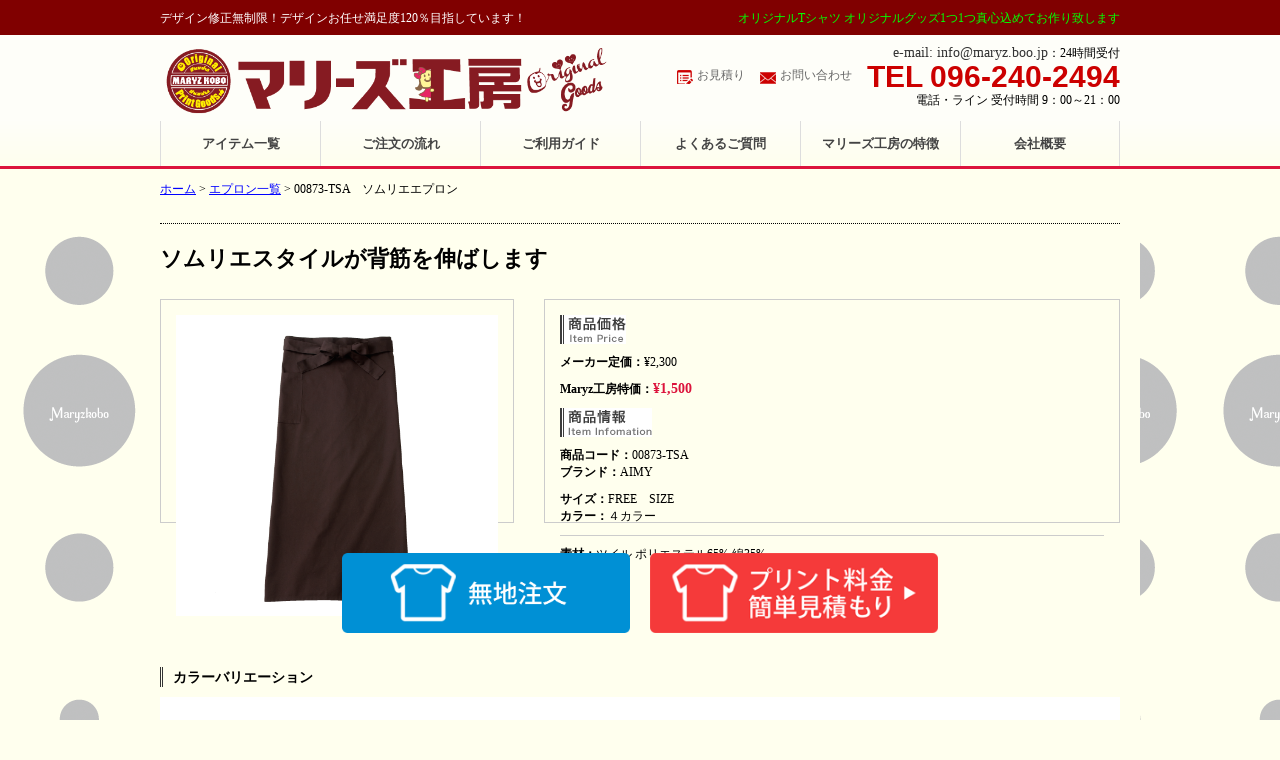

--- FILE ---
content_type: text/html; charset=UTF-8
request_url: https://maryzkobo.com/2017/10/31/00873-tsa%E3%80%80%E3%82%BD%E3%83%A0%E3%83%AA%E3%82%A8%E3%82%A8%E3%83%97%E3%83%AD%E3%83%B3/
body_size: 5051
content:
<!DOCTYPE HTML>
<html lang="ja" prefix="og: https://ogp.me/ns#">
<head>
<meta http-equiv="Content-Type" content="text/html; charset=utf-8">
<link rel="alternate" type="application/rss+xml" title="RSSフィード" href="https://maryzkobo.com/feed/" />
<meta name="Description" content="デザイン修正無制限！デザインお任せ満足度120％目指しています！" />
<meta name="Keywords" content="		" />
<meta name="robots" content="ALL" />
<meta https-equiv="Content-Script-Type" content="text/javascript" />
<meta https-equiv="Content-Style-Type" content="text/css" />
<meta name="viewport" content="width=device-width,initial-scale=1.0" />
<!--[if lt IE 9]>
<script src="https://css3-mediaqueries-js.googlecode.com/svn/trunk/css3-mediaqueries.js"></script>
<![endif]-->
<title>  00873-TSA　ソムリエエプロン | オリジナルTシャツ オリジナルステッカー オリジナルグッズ おすすめなお店</title>
<link href="mailto:		" rev="MADE" />
<link href="index.html" rel="index" />
<link href="https://maryzkobo.com/wp-content/themes/amaterasu/favicon.ico" rel="shortcut icon" />

<!-- 769px以上CSS -->
<link href="https://maryzkobo.com/wp-content/themes/amaterasu/common.css" rel="stylesheet" type="text/css" media="all" />
<link href="https://maryzkobo.com/wp-content/themes/amaterasu/layout.css" rel="stylesheet" type="text/css" media="all" />
<link href="https://maryzkobo.com/wp-content/themes/amaterasu/style.css" rel="stylesheet" type="text/css" media="all" />
<!-- /#769px以上CSS -->

<!-- 768以下CSS -->
<link href="https://maryzkobo.com/wp-content/themes/amaterasu/mobile_common.css" rel="stylesheet" type="text/css" media="all" />
<link href="https://maryzkobo.com/wp-content/themes/amaterasu/mobile_layout.css" rel="stylesheet" type="text/css" media="all" />
<link href="https://maryzkobo.com/wp-content/themes/amaterasu/mobile_style.css" rel="stylesheet" type="text/css" media="all" />
<!-- /#768以下CSS -->

<script type="text/javascript" src="https://maryzkobo.com/wp-content/themes/amaterasu/js/jquery-1.10.2.js"></script>
<script type="text/javascript" src="https://maryzkobo.com/wp-content/themes/amaterasu/js/jquery.heightLine.js"></script>

<script type="text/javascript">
<!--
jQuery(document).ready(function() {
	var pagetop = $('.pagetop');
	$(window).scroll(function () {
		if ($(this).scrollTop() > 200) {
			pagetop.fadeIn();
		} else {
			pagetop.fadeOut();
		}
	});
	pagetop.click(function () {
		$('body, html').animate({ scrollTop: 0 }, 200);
		return false;
	});
});
//-->
</script>

<script type="text/javascript">
<!--
jQuery(function(){
	$(".heightLineParent>div").heightLine({
		minWidth:640
	});
});
//-->
</script>

<script type="text/javascript">
<!--
function s(f){
	f.sum.value = parseInt(f.t1.value) * (parseInt(f.s1.value) + parseInt(f.t2.value)) + 8000;
}
//-->
</script>
<script type="text/javascript">
<!--
function b(f){
	f.sum.value = parseInt(f.t3.value) * (parseInt(f.s2.value) + parseInt(f.t4.value)) + 16000;
}
//-->
</script>
<script type="text/javascript">
<!--
function c(f){
	f.sum.value = parseInt(f.t5.value) * (parseInt(f.s3.value) + parseInt(f.t6.value)) + 24000;
}
//-->
</script>
<script type="text/javascript">
<!--
function d(f){
	f.sum.value = parseInt(f.t7.value) * (parseInt(f.s4.value) + parseInt(f.t8.value)) + 32000;
}
//-->
</script>

<!-- ogp -->
<meta property="og:type" content="article"> 
<meta property="og:title" content="00873-TSA　ソムリエエプロン">
<meta property="og:url" content="https://maryzkobo.com/2017/10/31/00873-tsa%e3%80%80%e3%82%bd%e3%83%a0%e3%83%aa%e3%82%a8%e3%82%a8%e3%83%97%e3%83%ad%e3%83%b3/">
<meta property="og:description" content="...">
<meta property="og:image" content="https://maryzkobo.com/wp-content/uploads/2017/10/somurie-epuron.png">
<!-- /#ogp -->

</head>
<body class="post-template-default single single-post postid-1675 single-format-standard">
<!-- header --> 
<div id="header">
<div id="header_top">
<div id="header_top_in">
<h1 class="description">デザイン修正無制限！デザインお任せ満足度120％目指しています！</h1>
<p class="sub_description">オリジナルTシャツ オリジナルグッズ1つ1つ真心込めてお作り致します</p>
</div>
</div>
<div id="header_in">
<div class="logo"><a class="mouse_on" href="https://maryzkobo.com" title="ホーム"><img src="https://maryzkobo.com/wp-content/themes/amaterasu/images/logo.png" alt="Maryz工房" width="auto" height="auto" /></a></div>
<ul class="tel">
<li class="location"><a href="mailto:info@maryz.boo.jp" title="メール">e-mail: info@maryz.boo.jp</a>：24時間受付</li>
<li class="location_a"><a href="tel:096-240-2494">TEL 096-240-2494</a></li>
<li class="location">電話・ライン 受付時間 9：00～21：00</li>
</ul>
<ul class="header_nav">
<li class="estimate"><a href="https://maryzkobo.com/?page_id=355" title="お見積り">お見積り</a></li>
<li class="contact"><a href="https://maryzkobo.com/?page_id=558" title="お問い合わせ">お問い合わせ</a></li>
</ul>
</div>
</div><!-- /#header -->
<!-- global_navi -->
<div id="global_navi">
<div id="global_navi_in">
<div id="nav">
<ul>
<li><a href="https://maryzkobo.com/?cat=4" title="アイテム一覧">アイテム一覧</a></li>
<li><a href="https://maryzkobo.com/?page_id=417" title="ご注文の流れ">ご注文の流れ</a></li>
<li><a href="https://maryzkobo.com/?page_id=419" title="ご利用ガイド">ご利用ガイド</a></li>
<li><a href="https://maryzkobo.com/?page_id=421" title="よくあるご質問">よくあるご質問</a></li>
<li><a href="https://maryzkobo.com/?page_id=423" title="マリーズ工房の特徴">マリーズ工房の特徴</a></li> 
<li><a href="https://maryzkobo.com/?page_id=415" title="会社概要">会社概要</a></li>
</ul>
</div>
</div>
</div><!-- /#global_navi -->
<!-- wrapper --> 
<div id="wrapper"> <div id="breadcrumb" class="cf"><div itemscope itemtype="http://data-vocabulary.org/Breadcrumb"><a href="https://maryzkobo.com" itemprop="url"><span itemprop="title">ホーム</span></a></div><div>&nbsp;&gt;&nbsp;</div><div itemscope itemtype="http://data-vocabulary.org/Breadcrumb"><a href="https://maryzkobo.com/category/snowsuit/" itemprop="url"><span itemprop="title">エプロン一覧</span></a></div><div>&nbsp;&gt;&nbsp;</div><div>00873-TSA　ソムリエエプロン</div></div>
<!-- item_content -->
<div id="item_content" class="clearfix">

<!-- Custom Field Template 商品詳細部分 -->
<div class="item_box">
<div class="item_name">
<p>ソムリエスタイルが背筋を伸ばします</p>
<span></span>
</div>
<div class="heightLineParent">
<div class="item_img">
<img src="https://maryzkobo.com/wp-content/uploads/2017/10/somurie-epuron.png" alt="ソムリエスタイルが背筋を伸ばします" width="auto" height="auto" />
</div>
<div class="item_detail">
<img class="item_sub_title" src="https://maryzkobo.com/wp-content/themes/amaterasu/images/price_title.png" alt="商品価格" width="auto" height="auto" />
<ul>
<li><p><strong>メーカー定価：</strong>¥2,300</p></li>
<li><p><strong>Maryz工房特価：</strong><span class="selling_price">¥1,500</span></li>
</ul>
<img class="item_sub_title" src="https://maryzkobo.com/wp-content/themes/amaterasu/images/item_info.png" width="auto" height="auto" alt="商品情報" />
<ul>
<li><p><strong>商品コード：</strong>00873-TSA<br /><strong>ブランド：</strong>AIMY</p></li>
<li><p><strong>サイズ：</strong>FREE　SIZE<br /><strong>カラー：</strong>４カラー</p></li>
</ul>
<div class="item_border"><p><strong>素材：</strong>ツイル ポリエステル65% 綿35%</p></div>
</div>
</div>
</div>


<div class="btn_order_box">
<div class="btn_order_left">
<form action="https://maryzkobo.com/?page_id=523" method="post">
<input type="hidden" name="goods" value="00873-TSA　ソムリエエプロン">
<input type="hidden" name="code" value="00873-TSA">
<input type="hidden" name="brand" value="AIMY">
<input type="submit" name="btn_submit" value="" style="background: url('http://maryzkobo.com/wp-content/uploads/2016/10/bnr_oder.png'); background-size: 288px 80px; width: 288px; height: 80px; border: 0; cursor: pointer;" />
</form>
</div>
<div class="btn_order_right">
<a class="mouse_on" href="https://maryzkobo.com/?page_id=355" title="簡単見積り"><img src="https://maryzkobo.com/wp-content/uploads/2016/12/btn_estimate.png" alt="簡単見積り" width="auto" height="auto" /></a>
</div>
</div>

<!-- Custom Field Template 無地価格部分 -->
<p class="sub_title">カラーバリエーション</p>
<div class="color_variations">
<img src="https://maryzkobo.com/wp-content/uploads/2017/10/ソムリエ　エプロン　熊本　オリジナル.png" alt="ソムリエスタイルが背筋を伸ばします" width="auto" height="auto" />
</div>
<p class="sub_title">無地価格（税別）</p>
<table class="size_price">
<tr>
<th class="title">サイズ</th><th>FREE　SIZE</th><th>FREE　SIZE</th><th>FREE　SIZE</th><th>FREE　SIZE</th><th>FREE　SIZE</th>
</tr>
<tr>
<td class="title">ホワイト</td><td>¥2,300<br />↓<br /><span>¥1,500</span></td><td>¥2,300<br />↓<br /><span>¥1,500</span></td><td>¥2,300<br />↓<br /><span>¥1,500</span></td><td>¥2,300<br />↓<br /><span>¥1,500</span></td><td>¥2,300<br />↓<br /><span>¥1,500</span></td>
</tr>
<tr>
<td class="title">カラー</td><td>¥2,300<br />↓<br /><span>¥1,500</span></td><td>¥2,300<br />↓<br /><span>¥1,500</span></td><td>¥2,300<br />↓<br /><span>¥1,500</span></td><td>¥2,300<br />↓<br /><span>¥1,500</span></td><td>¥2,300<br />↓<br /><span>¥1,500</span></td>
</tr>
</table>


<!-- Custom Field Template サイズ表上段部分 -->
<p class="sub_title">サイズ表<span>（単位：cm）</span></p>
<div class="size_img">
<img src="https://maryzkobo.com/wp-content/uploads/2017/10/somurie-epuron-size.png" alt="ソムリエスタイルが背筋を伸ばします" width="auto" height="auto" />
</div>


<!-- Custom Field Template サイズ表下段部分 -->
<div class="size_img">
<img src="" alt="ソムリエスタイルが背筋を伸ばします" width="auto" height="auto" />
</div>
            
   



<!-- post -->
<div class="post">
                        
<p><img decoding="async" class="aligncenter size-full wp-image-1678" src="http://maryzkobo.com/wp-content/uploads/2017/10/ソムリエ　エプロン　熊本　オリジナル　back.png" alt="ソムリエ　エプロン　熊本" width="507" height="532" srcset="https://maryzkobo.com/wp-content/uploads/2017/10/ソムリエ　エプロン　熊本　オリジナル　back.png 507w, https://maryzkobo.com/wp-content/uploads/2017/10/ソムリエ　エプロン　熊本　オリジナル　back-286x300.png 286w" sizes="(max-width: 507px) 100vw, 507px" /></p>

</div><!-- /#post -->

  
                 

<!-- related_article -->
<div id="related_articles">
<h3 style="margin-bottom: 15px;">この商品をチェックした方にオススメの商品</h3>

<!-- related_article -->
<div class="related_article">

<!-- related_article_thumb -->
<div class="related_article_thumb">
<a href="https://maryzkobo.com/2017/12/07/10-0%e3%82%aa%e3%83%b3%e3%82%b9%e3%80%80%e3%82%af%e3%83%ab%e3%83%bc%e3%83%8d%e3%83%83%e3%82%af%e3%82%b9%e3%82%a6%e3%82%a7%e3%83%83%e3%83%88/" title="504401　10.0オンス　クルーネックスウェット">
<img width="100" height="100" src="https://maryzkobo.com/wp-content/uploads/2017/12/5044-01-100x100.png" class="attachment-thumb100 size-thumb100 wp-post-image" alt="5044-01" decoding="async" loading="lazy" srcset="https://maryzkobo.com/wp-content/uploads/2017/12/5044-01-100x100.png 100w, https://maryzkobo.com/wp-content/uploads/2017/12/5044-01-150x150.png 150w, https://maryzkobo.com/wp-content/uploads/2017/12/5044-01-297x300.png 297w, https://maryzkobo.com/wp-content/uploads/2017/12/5044-01.png 541w" sizes="(max-width: 100px) 100vw, 100px" /></a>
</div><!-- /#related_article_thumb -->

<!-- related_article_content -->
<div class="related_article_content">
<h4 class="related_article_title">
★ <a href="https://maryzkobo.com/2017/12/07/10-0%e3%82%aa%e3%83%b3%e3%82%b9%e3%80%80%e3%82%af%e3%83%ab%e3%83%bc%e3%83%8d%e3%83%83%e3%82%af%e3%82%b9%e3%82%a6%e3%82%a7%e3%83%83%e3%83%88/">504401　10.0オンス　クルーネックスウェット</a>
</h4>

<p class="related_article_snippet">
   シンプルで
着こなしやすい
クルーネックスウェット
カラーバリエーション豊富な、定番クルーネックスウェットです</p>

<p class="related_article_read">
<a href="https://maryzkobo.com/2017/12/07/10-0%e3%82%aa%e3%83%b3%e3%82%b9%e3%80%80%e3%82%af%e3%83%ab%e3%83%bc%e3%83%8d%e3%83%83%e3%82%af%e3%82%b9%e3%82%a6%e3%82%a7%e3%83%83%e3%83%88/">この商品を詳細を見る &raquo;</a>
</p>
</div><!-- /#related_article_content -->

</div><!-- /#related_article -->
  

<!-- related_article -->
<div class="related_article">

<!-- related_article_thumb -->
<div class="related_article_thumb">
<a href="https://maryzkobo.com/2020/04/08/00109-pct-pocet/" title="00109-PCT 5.6オンス ヘビーウェイトポケットTシャツ">
<img width="100" height="100" src="https://maryzkobo.com/wp-content/uploads/2020/04/00109PCT-top-100x100.jpg" class="attachment-thumb100 size-thumb100 wp-post-image" alt="ポケット付Ｔシャツ　おすすめ" decoding="async" loading="lazy" srcset="https://maryzkobo.com/wp-content/uploads/2020/04/00109PCT-top-100x100.jpg 100w, https://maryzkobo.com/wp-content/uploads/2020/04/00109PCT-top-150x150.jpg 150w" sizes="(max-width: 100px) 100vw, 100px" /></a>
</div><!-- /#related_article_thumb -->

<!-- related_article_content -->
<div class="related_article_content">
<h4 class="related_article_title">
★ <a href="https://maryzkobo.com/2020/04/08/00109-pct-pocet/">00109-PCT 5.6オンス ヘビーウェイトポケットTシャツ</a>
</h4>

<p class="related_article_snippet">




定番のTシャツで綿100%の素材で着心地が良く着崩れしにくく、それでいていてソフト感があるので肌触りも抜群！
着用感を実現した5.6oz天竺地を採用してます。


着やすさと丈夫さを絶妙のバランス</p>

<p class="related_article_read">
<a href="https://maryzkobo.com/2020/04/08/00109-pct-pocet/">この商品を詳細を見る &raquo;</a>
</p>
</div><!-- /#related_article_content -->

</div><!-- /#related_article -->
  

<!-- related_article -->
<div class="related_article">

<!-- related_article_thumb -->
<div class="related_article_thumb">
<a href="https://maryzkobo.com/2018/10/24/00720-hcp-2/" title="00721　SCPハニカムスカイキャップ">
<img width="100" height="100" src="https://maryzkobo.com/wp-content/uploads/2018/10/00720-2-100x100.jpg" class="attachment-thumb100 size-thumb100 wp-post-image" alt="00720" decoding="async" loading="lazy" srcset="https://maryzkobo.com/wp-content/uploads/2018/10/00720-2-100x100.jpg 100w, https://maryzkobo.com/wp-content/uploads/2018/10/00720-2-150x150.jpg 150w" sizes="(max-width: 100px) 100vw, 100px" /></a>
</div><!-- /#related_article_thumb -->

<!-- related_article_content -->
<div class="related_article_content">
<h4 class="related_article_title">
★ <a href="https://maryzkobo.com/2018/10/24/00720-hcp-2/">00721　SCPハニカムスカイキャップ</a>
</h4>

<p class="related_article_snippet">
</p>

<p class="related_article_read">
<a href="https://maryzkobo.com/2018/10/24/00720-hcp-2/">この商品を詳細を見る &raquo;</a>
</p>
</div><!-- /#related_article_content -->

</div><!-- /#related_article -->
  

<!-- related_article -->
<div class="related_article">

<!-- related_article_thumb -->
<div class="related_article_thumb">
<a href="https://maryzkobo.com/2017/10/31/00872-tma%e3%80%80%e3%82%b7%e3%83%a7%e3%83%bc%e3%83%88%e3%82%a8%e3%83%97%e3%83%ad%e3%83%b3/" title="00872-TMA　ショートエプロン">
<img width="100" height="100" src="https://maryzkobo.com/wp-content/uploads/2017/10/おしゃれ　エプロン-100x100.jpg" class="attachment-thumb100 size-thumb100 wp-post-image" alt="" decoding="async" loading="lazy" srcset="https://maryzkobo.com/wp-content/uploads/2017/10/おしゃれ　エプロン-100x100.jpg 100w, https://maryzkobo.com/wp-content/uploads/2017/10/おしゃれ　エプロン-150x150.jpg 150w" sizes="(max-width: 100px) 100vw, 100px" /></a>
</div><!-- /#related_article_thumb -->

<!-- related_article_content -->
<div class="related_article_content">
<h4 class="related_article_title">
★ <a href="https://maryzkobo.com/2017/10/31/00872-tma%e3%80%80%e3%82%b7%e3%83%a7%e3%83%bc%e3%83%88%e3%82%a8%e3%83%97%e3%83%ad%e3%83%b3/">00872-TMA　ショートエプロン</a>
</h4>

<p class="related_article_snippet">
</p>

<p class="related_article_read">
<a href="https://maryzkobo.com/2017/10/31/00872-tma%e3%80%80%e3%82%b7%e3%83%a7%e3%83%bc%e3%83%88%e3%82%a8%e3%83%97%e3%83%ad%e3%83%b3/">この商品を詳細を見る &raquo;</a>
</p>
</div><!-- /#related_article_content -->

</div><!-- /#related_article -->
  
  

<br style="clear: both;"></div><!-- /#related_article -->

</div><!-- /#item_content -->

</div><!-- /#wrapper -->

<!-- pagetop -->
<p class="pagetop"><a href="#pagetop">▲</a></p>
<!-- /#pagetop -->

<!-- footer -->
<div id="footer">
<div id="footer_in_top">
<ul class="footer_top">
<li class="footer_logo">
<a class="mouse_on" href="https://maryzkobo.com" title="ホーム"><img src="https://maryzkobo.com/wp-content/themes/amaterasu/images/footer_logo.png" alt="ホーム" width="auto" height="auto" /></a>
</li>
<li class="footer_tel">
<a class="mouse_on" href="tel:096-240-2494" title="電話相談"><img src="https://maryzkobo.com/wp-content/themes/amaterasu/images/footer_tel.png" alt="電話相談" width="auto" height="auto" /></a>
</li>
<li class="footer_contact">
<a class="mouse_on" href="https://maryzkobo.com/?page_id=558" title="お問い合わせ"><img src="https://maryzkobo.com/wp-content/themes/amaterasu/images/footer_contact.png" alt="お問い合わせ" width="auto" height="auto" /></a>
</li>
</ul>
</div>
<div id="footer_in_bottom">
<p class="top"><a href="https://maryzkobo.com" title="ホーム">オリジナルデザインTシャツの作成 プリント マリーズ工房 TOP</a></p>
<div class="footer_left">
<ul>
<li>
<a href="https://maryzkobo.com/?cat=6" title="Tシャツ">Tシャツ</a>
</li>
<li>
<a href="https://maryzkobo.com/?cat=5" title="ポロシャツ">ポロシャツ</a>
</li>
<li>
<a href="https://maryzkobo.com/?cat=8" title="トレーナー">トレーナー</a>
</li>
<li>
<a href="https://maryzkobo.com/?cat=7" title="パーカー">パーカー</a>
</li>
<li>
<a href="https://maryzkobo.com/?cat=10" title="キッズ&ベイビー">キッズ&ベイビー</a>
</li>
<li>
<a href="https://maryzkobo.com/?cat=9" title="パンツ">パンツ</a>
</li>
</ul>
<ul>
<li>
<a href="https://maryzkobo.com/?cat=11" title="アウター">アウター</a>
</li>
<li>
<a href="https://maryzkobo.com/?cat=12" title="エプロン">エプロン</a>
</li>
<li>
<a href="https://maryzkobo.com/?cat=13" title="キャップ">キャップ</a>
</li>
<li>
<a href="https://maryzkobo.com/?cat=15" title="バッグ">バッグ</a>
</li>
<li>
<a href="https://maryzkobo.com/?cat=14" title="ハッピ">ハッピ</a>
</li>
<li>
<a href="https://maryzkobo.com/?cat=16" title="ビブス">ビブス</a>
</li>
</ul>
</div>
<div class="footer_right">
<ul>
<li>
<a href="https://maryzkobo.com/?cat=4" title="アイテム一覧">アイテム一覧</a>
</li>
<li>
<a href="https://maryzkobo.com/?page_id=417" title="ご注文の流れ">ご注文の流れ</a>
</li>
<li>
<a href="https://maryzkobo.com/?page_id=419" title="ご利用ガイド">ご利用ガイド</a>
</li>
<li>
<a href="https://maryzkobo.com/?page_id=421" title="よくあるご質問">よくあるご質問</a>
</li>
<li>
<a href="https://maryzkobo.com/?page_id=423" title="マリーズ工房の特徴">マリーズ工房の特徴</a>
</li>
<li>
<a href="https://maryzkobo.com/?page_id=415" title="会社概要">会社概要</a>
</li>
</ul>
<ul>
<li>
<a href="https://maryzkobo.com/?cat=18"title="お客様の作成事例集">お客様の作成事例集</a>
</li>
<li>
<a href="  " title="スタッフブログ">スタッフブログ</a>
</li>
<li>
<a href="https://maryzkobo.com/?page_id=665#rule" title="ご利用規約">ご利用規約</a>
</li>
<li>
<a href="https://maryzkobo.com/?page_id=665" title="プライバシーポリシー">プライバシーポリシー</a>
</li>
<li>
<a href="https://maryzkobo.com/?page_id=355" title="お見積り">お見積り</a>
</li>
<li>
<a href="https://maryzkobo.com/?page_id=558" title="お問い合わせ">お問い合わせ</a>
</li>
</ul>
</div>
<p class="copyright">&copy; 2026 オリジナルTシャツ オリジナルステッカー オリジナルグッズ おすすめなお店. All rights reserved. </p>
</div>
</div><!-- /footer -->

<br />
<b>Warning</b>:  Invalid argument supplied for foreach() in <b>/home/xs226915/maryzkobo.com/public_html/wp-includes/script-loader.php</b> on line <b>2876</b><br />

</body>
</html>

--- FILE ---
content_type: text/css
request_url: https://maryzkobo.com/wp-content/themes/amaterasu/layout.css
body_size: 727
content:
/*
Theme Name: AMATERASU
Description: Easy,SimpleDesign
Version: simple 1.1
Base Color: red
Author: AMATERASU
Author URI: https://www.seo-amaterasu.com/
*/

@charset "utf-8";
/* CSS Document */

@media screen and (min-width: 769px){

/* layout */
body {
  min-width: 1000px;
  margin: 0; 
  padding: 0;
  background-image: url("https://maryzkobo.com/wp-content/uploads/2016/12/body_bg.png");
  background-position: 0 330px;
  background-repeat: repeat;
  background-color: #ffffee;
}

#header {
  width: 100%;
  height: auto;
  margin: 0;
  padding: 0;
  background-color: #fefef9;
}

#header_top {
  width: 100%;
  height: auto;
  margin: 0;
  padding: 0;
  background-color: #800000;
}

#header_top_in {
  width: 1000px;
  height: 35px;
  margin: 0 auto;
  padding: 10px 20px 0 20px;
  position: relative;
}

#header_in {
  width: 1000px;
  height: 86px;
  margin: 0 auto;
  padding: 0 20px;
}

#global_navi {
  width: 100%;
  height: auto;
  margin: 0;
  padding: 0;
  overflow: hidden;
  background-color: #ffffee; /* [if lt IE 9] */
  background: -webkit-gradient(
  linear,
  left top,
  left bottom,
  color-stop(0, #fefef9),
  color-stop(1, #ffffee)
);
  background: -o-linear-gradient(bottom, #fefef9 0%, #ffffee 100%);
  background: -moz-linear-gradient(bottom, #fefef9 0%, #ffffee 100%);
  background: -webkit-linear-gradient(bottom, #fefef9 0%, #ffffee 100%);
  background: -ms-linear-gradient(bottom, #fefef9 0%, #ffffee 100%);
  background: linear-gradient(to bottom, #fefef9 0%, #ffffee 100%);
  border-bottom: 3px solid #dc143c;
}

#global_navi_in {
  width: 1000px;
  height: 45px;
  margin: 0 auto;
  padding: 0 20px;
  overflow: hidden;
}

#image_nav {
  width: 100%;
  height: auto;
  margin: 0;
  padding: 0;
  background-color: #ffffee;
  border-bottom: 1px solid #dc143c;
}

#image_nav_in {
  width: 1000px;
  height: auto;
  margin: 0 auto;
  padding: 15px 20px;
}

#wrapper {
  width: 1000px;
  height: auto;
  margin: 0 auto;
  padding: 20px 20px 40px 20px;
  display: table;
  background-color: #ffffee;
}

#content {
  width: 715px;
  height: auto;
  margin: 0;
  padding: 0;
  float: right;
}

#item_content {
  width: 960px;
  height: auto;
  margin: 0;
  padding: 0;
}

#sidebar {
  width: 220px;
  height: auto;
  margin: 0;
  padding: 0;
  float: left;
}

#footer {
  width: 100%;
  min-height: 140px;
  display: table;
  clear: both;
  background-image: url("images/footer_bg.png");
  background-position: left top;
  background-repeat: repeat-x;
  background-color: #ffffee;
}

#footer_in_top {
  width: 1000px;
  height: auto;
  margin: 0 auto;
  padding: 25px 20px 0 20px;
  display: table;
}

#footer_in_bottom {
  width: 1000px;
  height: auto;
  margin: 0 auto;
  padding: 0 20px 20px 20px;
  display: table;
}
}

--- FILE ---
content_type: text/css
request_url: https://maryzkobo.com/wp-content/themes/amaterasu/style.css
body_size: 9626
content:
/*
Theme Name: AMATERASU
Description: Easy,SimpleDesign
Version: simple 1.1
Base Color: red
Author: AMATERASU
Author URI: http://www.seo-amaterasu.com/
*/

@charset "utf-8";
/* CSS Document */

@media screen and (min-width: 769px){

/* ヘッダー エリア */
.description {
  width: auto;
  font-size: 12px;
  font-weight: normal;
  color: #ffffff;
  margin: 0;
  padding: 0;
  float: left;
}

.sub_description {
  width: auto;
  font-size: 12px;
  font-weight: normal;
  color: #00ff00;
  margin: 0;
  padding: 0;
  float: right;
}

.logo {
  width: 450px;
  height: auto;
  margin-top: 10px;
  float: left;
}

.tel {
  width: auto;
  height: auto;
  margin-top: 10px;
  float: right;
}

.tel li.location {
  width: auto;
  height: auto;
  font-size: 12px;
  text-align: right;
}

.tel li.location a {
  font-size: 14px;
  text-decoration: none;
  color: #333333;
}

.tel li.location a:hover {
  text-decoration: underline;
  color: #cc0000;
}

.tel li.location_a {
  width: auto;
  height: auto;
  text-align: right;
  line-height: 1;
}

.tel li.location_a a {
  font-family: "arial";
  font-size: 30px;
  font-weight: bold;
  text-decoration: none;
  color: #cc0000;
}

.tel li.location_a a:hover {
  color: #999999;
}

.header_nav {
  width: auto;
  height: auto;
  margin-top: 30px;
  float: right;
}

.header_nav li {
  width: auto;
  height: auto;
  margin-right: 15px;
  padding-left: 20px;
  float: left;
}

.header_nav li.estimate {
  background-image: url("images/estimate_icon.png");
  background-position: 0 5px;
  background-repeat: no-repeat;
}

.header_nav li.contact {
  background-image: url("images/contact_icon.png");
  background-position: 0 5px;
  background-repeat: no-repeat;
}

.header_nav li a {
  font-size: 12px;
  color: #666666;
  text-decoration: none;
}

.header_nav li a:hover {
  color: #dc143c;
}

/* グローバルナビ エリア */
#nav ul {
  width: 960px;
  height: 45px;
  list-style: none;	
  text-align: center;
  table-layout: fixed;
  display: table;
}

#nav ul li {
  display: table-cell;
  vertical-align: middle;
  border-left: 1px solid #dddddd;
}

#nav ul li:last-child {
  display: table-cell;
  vertical-align: middle;
  border-right: 1px solid #dddddd;
  border-left: 1px solid #dddddd;
}

#nav ul li a {
  height: 45px;
  font-size: 13px;
  font-weight: bold;
  text-align: center;
  text-decoration: none; 
  padding-top: 14px;
  display: block;
  color: #444444;
}

#nav li a:hover {
  color: #ffffff;
  background-color: #dc143c;
}

/* イメージナビ エリア */
#image_nav_in p {
  text-align: center;
  margin-bottom: 10px;
}

#image_nav_in .image_nav_box {
  width: 100%;
  height: auto;
  -webkit-border-radius: 7px;
  -moz-border-radius: 7px;
  -ms-border-radius: 7px;
  -o-border-radius: 7px;
  border-radius: 7px;
  border: 1px solid #dddddd;
  background-color: #ffffff;
  display: table;
}

#image_nav_in .image_nav_box ul.up,
#image_nav_in .image_nav_box ul.down {
  width: 33.33333333%;
  height: auto;
  float: left;
}

#image_nav_in .image_nav_box ul.up {
  border-bottom: 1px solid #dddddd;
}

#image_nav_in .image_nav_box ul.up li,
#image_nav_in .image_nav_box ul.down li {
  width: 50%;
  min-height: 50px;
  padding: 0 0 0 55px;
  border-right: 1px solid #dddddd;
  float: left;
}

#image_nav_in .image_nav_box ul.up li.u6,
#image_nav_in .image_nav_box ul.down li.d6 {
  border: none;
}

#image_nav_in .image_nav_box ul.up li a,
#image_nav_in .image_nav_box ul.down li a {
  width: 100%;
  min-height: 50px;
  font-size: 12px;
  font-weight: bold;
  color: #444444;
  text-decoration: none;
  padding-top: 18px;
  display: block;
}

#image_nav_in .image_nav_box ul.up li a:hover,
#image_nav_in .image_nav_box ul.down li a:hover {
  text-decoration: underline;
}

#image_nav_in .image_nav_box ul.up li.u1 {
  background-image: url("images/img_icon01.png");
  background-position: 5px 5px;
  background-repeat: no-repeat;
}

#image_nav_in .image_nav_box ul.up li.u2 {
  background-image: url("images/img_icon02.png");
  background-position: 5px 5px;
  background-repeat: no-repeat;
}

#image_nav_in .image_nav_box ul.up li.u3 {
  background-image: url("images/img_icon04.png");
  background-position: 5px 5px;
  background-repeat: no-repeat;
}

#image_nav_in .image_nav_box ul.up li.u4 {
  background-image: url("images/img_icon03.png");
  background-position: 5px 5px;
  background-repeat: no-repeat;
}

#image_nav_in .image_nav_box ul.up li.u5 {
  background-image: url("images/img_icon06.png");
  background-position: 5px 5px;
  background-repeat: no-repeat;
}

#image_nav_in .image_nav_box ul.up li.u6 {
  background-image: url("images/img_icon05.png");
  background-position: 5px 5px;
  background-repeat: no-repeat;
}

#image_nav_in .image_nav_box ul.down li.d1 {
  background-image: url("images/img_icon07.png");
  background-position: 5px 5px;
  background-repeat: no-repeat;
}

#image_nav_in .image_nav_box ul.down li.d2 {
  background-image: url("images/img_icon08.png");
  background-position: 5px 5px;
  background-repeat: no-repeat;
}

#image_nav_in .image_nav_box ul.down li.d3 {
  background-image: url("images/img_icon09.png");
  background-position: 5px 5px;
  background-repeat: no-repeat;
}

#image_nav_in .image_nav_box ul.down li.d4 {
  background-image: url("images/img_icon011.png");
  background-position: 5px 5px;
  background-repeat: no-repeat;
}

#image_nav_in .image_nav_box ul.down li.d5 {
  background-image: url("images/img_icon010.png");
  background-position: 5px 5px;
  background-repeat: no-repeat;
}

#image_nav_in .image_nav_box ul.down li.d6 {
  background-image: url("images/img_icon012.png");
  background-position: 5px 5px;
  background-repeat: no-repeat;
}

/* パンくずリスト エリア */
#breadcrumb {
  margin: -10px 0 5px 0;
}

#breadcrumb div {
  font-size: 12px;
  display: inline-block;
}

/* コンテンツ エリア */
#content .bxslider_out {
  margin-bottom: 30px;
}

#content h1 { 
  width: auto;
  font-size: 20px;
  font-weight: bold;
  margin-bottom: 10px;
  padding: 8px 10px 6px 20px;
  clear: both;
  color: #ffffff;
  background-color: #dc143c;
  -webkit-border-radius: 3px;
  -moz-border-radius: 3px;
  -ms-border-radius: 3px;
  -o-border-radius: 3px;
  border-radius: 3px;
}

#content h2,
#content h3 { 
  width: auto;
  font-size: 16px;
  font-weight: bold;
  margin-bottom: 10px;
  padding: 6px 10px 5px 20px;
  clear: both;
  color: #ffffff;
  background-color: #dc143c;
  -webkit-border-radius: 3px;
  -moz-border-radius: 3px;
  -ms-border-radius: 3px;
  -o-border-radius: 3px;
  border-radius: 3px;
}

#content h4,
#content h5,
#content h6 { 
  width: auto;
  font-size: 14px;
  font-weight: bold;
  margin-bottom: 10px;
  padding: 1px 10px 0px 20px;
  clear: both;
  color: #ffffff;
  background-color: #dc143c;
  -webkit-border-radius: 3px;
  -moz-border-radius: 3px;
  -ms-border-radius: 3px;
  -o-border-radius: 3px;
  border-radius: 3px;
}

#content h1 a { 
  font-size: 20px;
  font-weight: bold;
  text-decoration: none; 
  color: #ffffff;
}

#content h2 a,
#content h3 a { 
  font-size: 16px;
  font-weight: bold;
  text-decoration: none; 
  color: #ffffff;
}

#content h4 a,
#content h5 a,
#content h6 a { 
  width: auto;
  font-size: 14px;
  font-weight: bold;
  text-decoration: none; 
  color: #ffffff;
}

#content h1 a:hover,
#content h2 a:hover,
#content h3 a:hover,
#content h4 a:hover,
#content h5 a:hover,
#content h6 a:hover { 
  color: #999999;
}

#content .post {
  padding-bottom: 20px;
}

#content .eye_catch img {
  margin: 0 10px 20px 0;
  float: left;
}

/* 新着情報 エリア */
#content .news_title { 
  width: auto;
  font-size: 18px;
  font-weight: bold;
  margin: 0;
  padding: 6px 10px 3px 20px;
  clear: both;
  color: #666666;
  background-color: #f8f8f8;
  border-top: 4px solid #cc0000;
  border-bottom: 1px solid #cccccc;
  border-left: 1px solid #cccccc;
  border-right: 1px solid #cccccc;
}

#content .news_title a { 
  font-size: 18px;
  font-weight: bold;
  text-decoration: none;
  color: #666666;
}

#content .news_title a:hover {
  color: #cc0000;
}

#content .news {
  width: auto;
  max-height: 150px;
  padding: 20px 10px 0 10px;
  overflow-x: hidden;
  overflow-y: scroll;
  border-bottom: 4px solid #cc0000;
}

#content .news li {
  width: 100%;
  font-size: 12px;
  margin-bottom: 20px;
  display: table;
  border-bottom: 1px solid #999999;
}

#content .news li p.entry_header {
  float: left;
}

#content .news li p.entry_header span {
  font-family: "ＭＳ Ｐゴシック";	
  font-size: 11px;
  font-weight: bold;
  padding: 2px 7px 1px 7px;
  margin: 0;
  line-height: 0;
  color: #ffffff;
  -webkit-border-radius: 2px;
  -moz-border-radius: 2px;
  -ms-border-radius: 2px;
  -o-border-radius: 2px;
  border-radius: 2px;
  background-color: #fe8121;
}

/* 関連記事 エリア */
#related_articles {
  width: 100%;
  margin: 30px 0;
  padding: 20px 20px 0 20px;
  float: left;
  border: 1px solid #cccccc;
}

#related_articles .related_article {
  width: 100%;
  line-height: 150%;
  margin: 0 0 20px 0;
  clear: both;
  float: left;
}
 
#related_articles .related_article_thumb {
  float: left;
  margin-bottom: 5px;
  padding-bottom: 5px;
}

#related_articles .related_article_content {
  width: 87.5%;
  float: right;
}

h4.related_article_title {
  line-height: 18px;
  margin-bottom: 7px !important;
  padding: 3px 0 2px 0 !important;
}

h4.related_article_title a {
  color: #dc143c;
  text-decoration: none;
}

h4.related_article_title a:hover {
  text-decoration: underline;
}

.related_article_snippet {
  font-size: 14px;
  line-height: 18px;
  margin: 0;
}
 
.related_article_read {
  margin-right: 10px;
  font-size: 12px;
  text-align: right;
}

.related_article_read a:hover {
  text-decoration: underline;
}

/* 続きを読む エリア */
a.more-link {
  font-size: 14px;
  text-align: right;
  margin-right: 10px;
  display: block;
}

a.more-link:hover {
  text-decoration: underline;
}

a.more-link:link,
a.more-link:active,
a.more-link:visited,
a.more-link:hover {
  color: #dc143c;
}

/* サイドバー エリア */

/* ページトップ エリア */
p.pagetop {
  display: none;
  position: fixed;
  bottom: 120px;
  right: 55px;
}

p.pagetop a {
  display: block;
  width: 50px;
  height: 50px;
  font-size: 24px;
  text-align: center;
  text-decoration: none;
  line-height: 50px;
  color: #dc143c;
  background-color: #ffffff;
  -webkit-border-radius: 5px;
  -moz-border-radius: 5px;
  -ms-border-radius: 5px;
  -o-border-radius: 5px;
  border-radius: 5px;
  border: 1px solid #dc143c;
}

p.pagetop a:hover {
  opacity: 0.7;
  color: #999999;
}

/* フッター エリア */
#footer .footer_top {
  width: 100%;
  height: auto;
}

#footer .footer_top li.footer_logo {
  width: 36.45833333%;
  height: auto;
  margin-right: 5.208333367%;
  float: left;
}

#footer .footer_top li.footer_tel {
  width: 40.625%;
  height: auto;
  margin-right: 2.083333333%;
  float: left;
}

#footer .footer_top li.footer_contact {
  width: 15.625%;
  height: auto;
  float: left;
}

#footer .footer_top li img {
  width: 100%;
  height: auto;
}

#footer .top {
  width: 100%;
  height: auto;
  text-align: left;
  padding: 40px 0 0 20px;
  background-image: url("images/icon_footer_nav.png");
  background-position: 0 44px;
  background-repeat: no-repeat;
  clear: both;
}

#footer .top a {
  font-size: 13px;
  color: #7d7575;
  text-decoration: none;
}

#footer .top a:hover {
  color: #542626;
  text-decoration: underline;
}

#footer .footer_left {
  width: 50%;
  height: auto;
  margin: 20px 0;
  float: left;
}

#footer .footer_right {
  width: 50%;
  height: auto;
  margin: 20px 0;
  float: right;
}

#footer .footer_left ul,
#footer .footer_right ul {
  width: 50%;
  height: auto;
  float: left;
}

#footer .footer_left ul li,
#footer .footer_right ul li {
  width: 100%;
  height: auto;
  padding: 0 0 0 20px;
  background-image: url("images/icon_footer_nav.png");
  background-position: 0 5px;
  background-repeat: no-repeat;
}

#footer .footer_left ul li a,
#footer .footer_right ul li a {
  font-size: 13px;
  color: #7d7575;
  text-decoration: none;
}

#footer .footer_left ul li a:hover,
#footer .footer_right ul li a;hover {
  color: #cc0000;
  text-decoration: underline;
}

.copyright {
  width: 1000px;
  height: auto;	
  font-family: "arial";
  font-size: 12px;
  text-align: right;
  color: #7d7575;
  margin: 0 auto;
}

/* ウィジェット エリア */
#sidebar #widget-area {
  width: 100%;
  height: auto;
  display: table;
}

#sidebar #widget-area .widget-container {
  width: 100%;
  height: auto;
  float: left;
  clear: both;
}

#sidebar #widget-area .widget-container form#searchform {
  width: 100%;
  margin-bottom: 20px;
  padding: 10px 11px 0 11px;
  display: table;
  background-color: #f8f8f8;
  -webkit-border-radius: 5px;
  -moz-border-radius: 5px;
  -ms-border-radius: 5px;
  -o-border-radius: 5px;
  border-radius: 5px;
  border: 1px solid #eeeeee;
}

#sidebar #widget-area .widget-container form#searchform label.screen-reader-text {
  margin-top: -3px;
}

#sidebar #widget-area .widget-container form#searchform input[type=text] {
  width: 100%;
  border: 1px solid #cccccc;
}

#sidebar #widget-area .widget-container form#searchform input[type=submit] {
  width: auto;
  font-size: 12px;
  margin: 5px 0 10px 0;
  padding: 0 15px;
  float: right;
  color: #333333;
  background-color: #f5f5f5;
  border: 1px solid #cccccc;
}

#sidebar #widget-area .widget-container form#searchform input[type=submit]:hover {
  color: #cc0000;
}

#sidebar #widget-area .widget-container #calendar_wrap {
  width: auto;
  margin-bottom: 20px;
  padding: 0 15px 0 0;
  background-color: #f8f8f8;
  border: 1px solid #eeeeee;
  -webkit-border-radius: 5px;
  -moz-border-radius: 5px;
  -ms-border-radius: 5px;
  -o-border-radius: 5px;
  border-radius: 5px;
}

#sidebar #widget-area .widget-container #calendar_wrap table#wp-calendar {
  width: 100%;
  margin-top: 10px;
}

#sidebar #widget-area .widget-container #calendar_wrap table#wp-calendar th {
  font-weight: bold;
  text-align: right;
  color: #333333;
}

#sidebar #widget-area .widget-container #calendar_wrap table#wp-calendar td {
  text-align: right;
  color: #333333;
}

#sidebar #widget-area .widget-container #calendar_wrap table#wp-calendar td a {
  color: #dc143c;
}

#sidebar #widget-area .widget-container #calendar_wrap table#wp-calendar td a:hover {
  color: #999999;
}

#sidebar #widget-area .widget-container #calendar_wrap table#wp-calendar caption {
  font-size: 14px;
  font-weight: bold;
  margin: 0 0 10px 10px;
  color: #333333;
}

#sidebar #widget-area .widget-container .tagcloud {
  margin-bottom: 20px;
}

#sidebar #widget-area .widget-container .rss-widget-icon {
  margin: 0 5px 20px -5px;
  float: left;
}

/* コメント エリア */
#comments {
  width: auto;
  height: auto;
  margin: 20px 0 10px 0;
}

#respond h3 a {
  color: #ffffff;
}

#respond h3 a:hover {
  color: #dc143c;
}

#respond {
  width: auto;
  height: auto;
  margin-top: 20px;
}

#respond a {
  font-weight: bold;
}

.commentlist {
  list-style-image: none;
  list-style-type: none;
}

.reply {
  margin-bottom : 20px;
}

#commentform textarea {
  width: 99%;
  height: auto;
  margin: 10px 0;
  border: 1px solid #cccccc;
}

#commentform input[type=text] {
  margin-bottom: 5px;
  border: 1px solid #cccccc;
}

#commentform input[type=submit] {
  margin-bottom: 20px;
  padding:5px;
  color: #333333;
  background-color: #eeeeee; /* [if lt IE 9] */
  background: -webkit-gradient(
  linear,
  left top,
  left bottom,
  color-stop(0, #eeeeee),
  color-stop(1, #cccccc)
);
  background: -o-linear-gradient(bottom, #eeeeee 0%, #cccccc 100%);
  background: -moz-linear-gradient(bottom, #eeeeee 0%, #cccccc 100%);
  background: -webkit-linear-gradient(bottom, #eeeeee 0%, #cccccc 100%);
  background: -ms-linear-gradient(bottom, #eeeeee 0%, #cccccc 100%);
  background: linear-gradient(to bottom, #eeeeee 0%, #cccccc 100%);
  border: 1px solid #bbbbbb;
}

p.nocomments {
  display: none;
}

/* 検索結果 エリア */
#content h4.not_found {
  font-size: 24px;
  color: #333333;
  padding-left: 25px;
  background-image: url("images/not_found.png") !important;
  background-position: 0 0 !important;
  background-repeat: no-repeat !important;
  background: none;
  border: none;
}

#content p.not_found {
  font-size: 14px;
  color: #dc143c;
}

#content dl.search_box {
  width: 100%;
  height: auto;
  padding: 15px;
  display: table;
  border: 1px solid #eeeeee;
}

#content dl.search_box dt input[type=text] {
  width: 70%;  background-color: #f8f8f8;
  -webkit-border-radius: 5px;
  -moz-border-radius: 5px;
  -ms-border-radius: 5px;
  -o-border-radius: 5px;
  border-radius: 5px;
  height: 25px;
  float: left;
  border: 1px solid #cccccc;
}

#content dl.search_box dd input[type=submit] {
  width: 100px;
  height: auto;
  font-size: 14px;
  text-align: center;
  padding: 2px 0;
  float: right;
  color: #333333;
  background-color: #f5f5f5;
  border: 1px solid #cccccc;
}

#content dl.search_box dd input[type=submit]:hover {
  color: #cc0000;
}

#content h4.search_result_title {
  font-size: 24px;
  font-weight: bold;
  margin-bottom: 10px;
  padding-left: 30px;
  color: #333333;
  background: none;
  background-image: url("images/search_result.png");
  background-position: 0 0;
  background-repeat: no-repeat;
  border: none;
  border-bottom: 3px dotted #800000;
}

#content p.search_result {
  font-size: 16px;
  margin-bottom: 20px;
}

#content p.search_result_txt {
  font-size: 14px;
  color: #dc143c;
  margin-bottom: 20px;
}

/* ページャー エリア */
#content .pager {
  text-align: center;
}

#content .pager a,
#content .pager span {
  font-size: 18px;
  padding: 0 7px;
}

#content .pager span {
  color: #dc143c;
}

#content .pager a {
  color: #000000;
}

#content .pager a:hover {
  color: #dc143c;
}

/* 404 エリア */
#content a.reverse_lnk {
  font-size: 16px;
  text-align: center;
  padding-top: 10px;
  text-decoration: underline;
}

/* テキストウィジェット エリア */
.side_btn_box img {
  width: 100%;
  height: auto;
  margin-bottom: 7px;
}

.widget-container .textwidget h3 {
  width: 100%;
  height: auto;
  font-size: 14px;
  font-weight: bold;
  color: #ffffff;
  text-align: left;
  padding: 7px 5px 6px 10px;
  background-color: #000000;
}

.widget-container .textwidget ul {
  width: 100%;
  height: auto;
  margin-bottom: 15px;
  padding: 0;
  display: table;
  border: none;
}

.widget-container .textwidget ul li {
  width: 100%;
  min-height: 35px;
  margin-top: 10px;
  padding: 5px 5px 0 40px;
  border-bottom: 1px dotted #999999;
}

.widget-container .textwidget ul li a {
  font-size: 13px;
  font-weight: bold;
  text-decoration: none;
  color: #000000;
  display: block;
}

.widget-container .textwidget ul li a:hover {
  text-decoration: underline;
}

.widget-container .textwidget ul li.tshirt {
  background-image: url("https://maryzkobo.com/wp-content/uploads/2016/10/menu_icon_tshirt.png");
  background-position: 0 0;
  background-repeat: no-repeat;
}

.widget-container .textwidget ul li.poro {
  background-image: url("https://maryzkobo.com/wp-content/uploads/2016/10/menu_icon_poro.png");
  background-position: 0 0;
  background-repeat: no-repeat;
}

.widget-container .textwidget ul li.parker {
  background-image: url("https://maryzkobo.com/wp-content/uploads/2016/10/menu_icon_parker.png");
  background-position: 0 0;
  background-repeat: no-repeat;
}

.widget-container .textwidget ul li.sweat {
  background-image: url("https://maryzkobo.com/wp-content/uploads/2016/10/menu_icon_sweat.png");
  background-position: 0 0;
  background-repeat: no-repeat;
}

.widget-container .textwidget ul li.sport {
  background-image: url("https://maryzkobo.com/wp-content/uploads/2017/01/menu_icon_sport.png");
  background-position: 0 0;
  background-repeat: no-repeat;
}

.widget-container .textwidget ul li.kids {
  background-image: url("https://maryzkobo.com/wp-content/uploads/2016/10/menu_icon_kids.png");
  background-position: 0 0;
  background-repeat: no-repeat;
}

.widget-container .textwidget ul li.blouson {
  background-image: url("https://maryzkobo.com/wp-content/uploads/2016/10/menu_icon_blouson.png");
  background-position: 0 0;
  background-repeat: no-repeat;
}

.widget-container .textwidget ul li.snowsuit {
  background-image: url("https://maryzkobo.com/wp-content/uploads/2017/01/menu_icon_snowsuit.png");
  background-position: 0 0;
  background-repeat: no-repeat;
}

.widget-container .textwidget ul li.event {
  background-image: url("https://maryzkobo.com/wp-content/uploads/2017/01/menu_icon_event.png");
  background-position: 0 0;
  background-repeat: no-repeat;
}

.widget-container .textwidget ul li.help {
  background-image: url("https://maryzkobo.com/wp-content/uploads/2017/01/menu_icon_help.png");
  background-position: 0 0;
  background-repeat: no-repeat;
}

.widget-container .textwidget ul li.accessory {
  background-image: url("https://maryzkobo.com/wp-content/uploads/2016/10/menu_icon_accessory.png");
  background-position: 0 0;
  background-repeat: no-repeat;
}

.widget-container .textwidget ul li.goods {
  background-image: url("https://maryzkobo.com/wp-content/uploads/2017/01/menu_icon_goods.png");
  background-position: 0 0;
  background-repeat: no-repeat;
}

.widget-container .textwidget .line {
  width: 100%;
  height: auto;
  margin: 0;
  padding: 0;
  display: table;
  border: 4px solid #00c300;
}

/* カスタムメニュー エリア */
.widget-container h3 {
  font-size: 14px;
  font-weight: bold;
  color: #444444;
  padding: 0;
  text-align: center;
}

.widget-container ul.menu {
  width: 100%;
  height: auto;
  margin-bottom: 15px;
  padding: 7px 10px;
  display: table;
  -webkit-border-radius: 5px;
  -moz-border-radius: 5px;
  -ms-border-radius: 5px;
  -o-border-radius: 5px;
  border-radius: 5px;
  border: 1px solid #cccccc;
}

.widget-container ul.menu li.menu-item {
  min-height: 20px;
  font-size: 13px;
  font-weight: normal;
  text-decoration: none;
  margin-bottom: 5px;
}

.widget-container ul.menu li.menu-item:last-child {
  margin: 0;
}

.widget-container ul.menu li.menu-item a {
  font-size: 13px;
  font-weight: normal;
  text-decoration: none;
  color: #000099;
}

.widget-container ul.menu li.menu-item a:hover {
  font-size: 13px;
  font-weight: normal;
  text-decoration: underline;
}

.widget-container ul.menu li.menu-item-32 {
  background-image: url("images/icon_black.png");
  background-position: 0 0;
  background-repeat: no-repeat;
}

.widget-container ul.menu li.menu-item-32 a {
  padding-left: 25px;
}

/* トップページ エリア */
#content .ranking {
  width: 160px;
  height: auto;
  font-size: 14px;
  font-weight: bold;
  color: #ffffff;
  text-align: center;
  margin-bottom: 1px;
  padding: 5px 10px;
  background-color: #666666;
  -webkit-border-top-left-radius: 5px;
  -moz-border-top-left-radius: 5px;
  -ms-border-top-left-radius: 5px;
  -o-border-top-left-radius: 5px;
  border-top-left-radius: 5px;
  -webkit-border-top-right-radius: 5px;
  -moz-border-top-right-radius: 5px;
  -ms-border-top-right-radius: 5px;
  -o-border-top-right-radius: 5px;
  border-top-right-radius: 5px;
}

#content hr.style01 {
  border-top: 3px double #8c8b8b;
}

#content .ranking_box {
  width: 100%;
  height: auto;
  margin: 1px 0 30px 0;
  border: 1px solid #cccccc;
  display: table;
}

#content .ranking_box ul {
  width: 20%;
  height: auto;
  padding: 5px;
  float: left;
}

#content .ranking_box ul li a img {
  width: 100%;
  height: auto;
}

#content .ranking_box ul li a {
  font-size: 12px;
  color: #000099;
  line-height: 16px;
  text-align: left;
  text-decoration: underline;
  margin-top: 10px;
  display: block;
}

#content .ranking_box ul li a:hover {
  color: #cc0000;
  text-decoration: none;
}

#content .ranking_box ul li span {
  font-size: 14px;
  font-weight: bold;
  text-align: center;
  color: #cc0000;
  margin-top: 5px;
  display: block;
}

#content .voice_out {
  width: 100%;
  height: auto;
  margin-bottom: 15px;
  float: left;
}

#content .voice {
  width: 100%;
  height: auto;
  font-size: 14px;
  color: #0090d5;
  margin-bottom: 20px;
}

#content .voice_box {
  width: 100%;
  height: auto;
  margin-bottom: 20px;
  display: table;
}

#content .voice_box .inner_left {
  width: 48.95104895%;
  height: auto;
  float: left;
}

#content .voice_box .inner_right {
  width: 48.95104895%;
  height: auto;
  float: right;
}

#content .voice_box .inner_left .name,
#content .voice_box .inner_right .name {
  width: 11.42857142%;
  height: auto;
  float: left;
}

#content .voice_box .inner_left .name img,
#content .voice_box .inner_right .name img {
  margin: 0 auto;
}

#content .voice_box .inner_left .name p,
#content .voice_box .inner_right .name p {
  font-size: 12px;
  text-align: center;
}

#content .voice_box .inner_left .detail,
#content .voice_box .inner_right .detail {
  width: 85.71428571%;
  height: auto;
  padding: 7px;
  -webkit-border-radius: 5px;
  -moz-border-radius: 5px;
  -ms-border-radius: 5px;
  -o-border-radius: 5px;
  border-radius: 5px;
  border: 1px solid #cccccc;
  box-shadow: 0 0 5px #cccccc;
  float: right;
}

#content .voice_box .inner_left .detail p,
#content .voice_box .inner_right .detail p {
  font-size: 12px;
}

#content .voice_box .inner_left .detail span,
#content .voice_box .inner_right .detail span {
  font-size: 16px;
  color: #ff6600;
}

#content .voice_box .inner_left .detail a,
#content .voice_box .inner_right .detail a {
  font-size: 13px;
  color: #000099;
  text-decoration: none;
}

#content .voice_box .inner_left .detail a:hover,
#content .voice_box .inner_right .detail a:hover {
  color: #cc0000;
  text-decoration: underline;
}

#content .recommend {
  width: 100%;
  height: auto;
  margin-bottom: 30px;
  float: left;
}

#content .recommend ul {
  width: 225px;
  height: auto;
  margin-right: 20px;
  float: left;
}

#content .recommend ul.last {
  margin: 0;
  float: left;
}

#content .recommend ul li {
  width: 100%;
  height: auto;
}

#content .recommend ul li span {
  font-size: 14px;
  font-weight: bold;
}

#content .recommend ul li img {
  width: 100%;
  height: auto;
  margin: 5px 0;
}

#content .recommend ul li a {
  font-size: 12px;
  color: #444444;
  text-decoration: none;
  line-height: 18px;
  display: block;
}

#content .recommend ul li a:hover {
  color: #dc143c;
  text-decoration: underline;
}

#content .catalog {
  width: 100%;
  height: auto;
  margin-bottom: 30px;
  float: left;
}

#content .catalog ul {
  width: 225px;
  height: auto;
  margin-right: 20px;
  float: left;
}

#content .catalog ul.last {
  margin: 0;
  float: left;
}

#content .catalog ul li {
  width: 100%;
  height: auto;
}

#content .catalog ul li img {
  width: 100%;
  height: auto;
}

#content .catalog p {
  width: 100%;
  height: auto;
  font-size: 14px;
  color: #0090d5;
  margin-top: 10px;
  float: left;
}

/* 商品詳細ページ エリア */
#item_content .item_box {
  width: 100%;
  height: auto;
  margin: 0 0 30px 0;
  display: table;
}

#item_content .item_name {
  width: 100%;
  height: auto;
  margin-top: 20px;
  padding: 20px 0;
  border-top: 1px dotted #000000;
  display: table;
}

#item_content .item_name p {
  font-size: 22px;
  font-weight: bold;
  margin-bottom: 5px;
  padding: 0;
}

#item_content .item_name span {
  font-size: 12px;
  font-weight: normal;
}

#item_content .heightLineParent {
  width: 100%;
}

#item_content .heightLineParent .item_img {
  width: 36.875%;
  height: auto;
  padding: 15px;
  float: left;
  border: 1px solid #cccccc;
}

#item_content .heightLineParent .item_img img {
  width: 100%;
  height: auto;
}

#item_content .heightLineParent .item_detail {
  width: 60%;
  height: auto;
  padding: 15px;
  float: right;
  border: 1px solid #cccccc;
}

#item_content .item_detail ul li {
  margin-bottom: 10px;
}

#item_content .item_detail ul li p,
#item_content .item_detail div p {
  font-size: 12px;
}

#item_content .item_detail .item_border {
  border-top: 1px solid #cccccc;
  padding-top: 10px;
}

#item_content .item_detail .item_sub_title {
  margin-bottom: 10px;
}

#item_content .item_detail ul li p span.selling_price {
  font-size: 14px;
  font-weight: bold;
  color: #dc143c;
}

#item_content .size_price {
  width: 100%;
  height: auto;
  margin: 0 0 30px 0;
  padding: 0;
  border-collapse: collapse;
  border: 0; 
}

#item_content .size_price th {
  width: 16.66666666%;
  height: auto;
  font-size: 13px;
  color: #ffffff;
  text-align: center;
  margin: 0;
  padding: 15px 10px;
  background-color: #666666;
  border: 1px solid #cccccc;
}

#item_content .size_price td.title {
  width: 16.66666666%;
  height: auto;
  font-size: 12px;
  font-weight: bold;
  text-align: center;
  margin: 0;
  padding: 15px 10px;
  background-color: #eeeeee;
  border: 1px solid #cccccc;
}

#item_content .size_price td {
  width: 16.66666666%;
  height: auto;
  font-size: 12px;
  font-weight: normal;
  text-align: center;
  margin: 0;
  padding: 15px 10px;
  background-color: #ffffff;
  border: 1px solid #cccccc;
}

#item_content .size_price td span {
  font-weight: bold;
  color: #dc143c;
}

#item_content .size_up {
  width: 100%;
  height: auto;
  margin: 0 0 10px 0;
  padding: 0;
  border-collapse: collapse;
  border: 0; 
}

#item_content .size_up th {
  width: 12.5%;
  height: auto;
  font-size: 13px;
  color: #ffffff;
  text-align: center;
  margin: 0;
  padding: 15px 10px;
  background-color: #666666;
  border: 1px solid #cccccc;
}

#item_content .size_up td.fact {
  width: 12.5%;
  height: auto;
  font-size: 12px;
  font-weight: bold;
  text-align: center;
  margin: 0;
  padding: 15px 10px;
  background-color: #eeeeee;
  border: 1px solid #cccccc;
}

#item_content .size_up td {
  width: 12.5%;
  height: auto;
  font-size: 12px;
  font-weight: normal;
  text-align: center;
  margin: 0;
  padding: 15px 10px;
  background-color: #ffffff;
  border: 1px solid #cccccc;
}

#item_content .size_down {
  width: 100%;
  height: auto;
  margin: 0 0 30px 0;
  padding: 0;
  border-collapse: collapse;
  border: 0; 
}

#item_content .size_down th {
  width: 10%;
  height: auto;
  font-size: 13px;
  color: #ffffff;
  text-align: center;
  margin: 0;
  padding: 15px 10px;
  background-color: #666666;
  border: 1px solid #cccccc;
}

#item_content .size_down td.fact {
  width: 10%;
  height: auto;
  font-size: 12px;
  font-weight: bold;
  text-align: center;
  margin: 0;
  padding: 15px 10px;
  background-color: #eeeeee;
  border: 1px solid #cccccc;
}

#item_content .size_down td {
  width: 10%;
  height: auto;
  font-size: 12px;
  font-weight: normal;
  text-align: center;
  margin: 0;
  padding: 15px 10px;
  background-color: #ffffff;
  border: 1px solid #cccccc;
}

#item_content p.sub_title { 
  width: 100%;
  font-size: 14px;
  font-weight: bold;
  margin-bottom: 10px;
  padding: 2px 10px 0 10px;
  clear: both;
  border-left: 3px double #333333;
}

#item_content .color_variations {
  width: 100%;
  height: auto;
  margin-bottom: 30px;
}

#item_content .color_variations img {
  width: 100%;
  height: auto;
}

#item_content .size_img {
  width: 100%;
  height: auto;
  margin-bottom: 30px;
}

#item_content .size_img img {
  width: 100%;
  height: auto;
}

#item_content p.sub_title span { 
  width: auto;
  font-size: 12px;
  font-weight: normal;
  line-height: 30px;
  float: right;
}

#item_content .btn_order_box { 
  width: 62%;
  height: auto;
  margin: 0 auto;
}

#item_content .btn_order_left { 
  width: 30%;
  height: auto;
  margin-bottom: 30px;
  float: left;
}

#item_content .btn_order_right { 
  width: 288px;
  height: auto;
  margin-bottom: 30px;
  float: right;
}

#item_content .btn_order_left img,
#item_content .btn_order_right img { 
  width: 100%;
  height: auto;
}

/* 見積もり一覧ページ エリア */
#content .lnk_estimate {
  width: 100%;
  height: auto;
}

#content .lnk_estimate li {
  width: 100%;
  height: auto;
  margin-bottom: 30px;
}

/* 見積もり計算ページ エリア */
#content .estimate_attention {
  font-size: 14px;
  line-height: 24px;
  margin-bottom: 20px;
}

#content .estimate {
  width: 100%;
  height: auto;
  margin-bottom: 20px;
  padding: 2.097902097%;
  background-color: #f5f5f5; 
  display: table;
}

#content .estimate form {
  width: 100%;
  height: auto;
  padding: 2.097902097%;
  background-color: #ffffff; 
  border: 1px solid #cccccc;
}

#content .estimate form .form_box {
  width: 100%;
  height: auto;
  margin-bottom: 20px;
  float: left;
}

#content .estimate form ul.left {
  width: 49%;
  height: auto;
  margin: 0;
  padding: 1.398601398% 1.398601398% 0.979020979% 1.398601398%;
  float: left;
  background-color: #eeeeee;
}

#content .estimate form ul.right {
  width: 49%;
  height: auto;
  margin: 0;
  padding: 1.398601398% 1.398601398% 0.979020979% 1.398601398%;
  float: right;
  background-color: #eeeeee;
}

#content .estimate form ul li {
  width: 100%;
  height: auto;
  margin-bottom: 1.398601398%;
}

#content .estimate form ul li p.one {
  min-height: 30px;
  font-size: 14px;
  color: #3366ff;
  padding: 5px 0 0 35px;
  background-image: url("http://maryzkobo.com/wp-content/uploads/2016/12/one.png");
  background-position: 0 0;
  background-repeat: no-repeat;
}

#content .estimate form ul li p.two {
  min-height: 30px;
  font-size: 14px;
  color: #3366ff;
  padding: 5px 0 0 35px;
  background-image: url("https://maryzkobo.com/wp-content/uploads/2016/12/two.png");
  background-position: 0 0;
  background-repeat: no-repeat;
}

#content .estimate form ul li p.three {
  min-height: 30px;
  font-size: 14px;
  color: #3366ff;
  padding: 5px 0 0 35px;
  background-image: url("https://maryzkobo.com/wp-content/uploads/2016/12/three.png");
  background-position: 0 0;
  background-repeat: no-repeat;
}

#content .estimate form ul li p.four {
  min-height: 30px;
  font-size: 14px;
  color: #3366ff;
  padding: 5px 0 0 35px;
  background-image: url("https://maryzkobo.com/wp-content/uploads/2016/12/four.png");
  background-position: 0 0;
  background-repeat: no-repeat;
}

#content .estimate form ul li span.price {
  font-size: 14px;
  color: #dc143c;
  padding-right: 3.356643356%;
}

#content .estimate form ul li span.sheets {
  font-size: 14px;
  color: #dc143c;
  padding-right: 12.58741258%;
}

#content .estimate form ul li select {
  width: 92%;
  height: auto;
}

#content .estimate form ul li input[type="text"] {
  width: 47%;
  height: auto;
  text-align: right;
}

#content .estimate form .calculation {
  width: 100%;
  height: auto;
  padding: 2.097902097% 0;
  display: table;
  background-color: #dc143c; 
}

#content .estimate form .calculation p {
  width: 60%;
  height: auto;
  font-size: 16px;
  color: #ffffff;
  margin: 0 auto;
  display: block;
}

#content .estimate form .calculation p input[type="text"] {
  width: 40%;
  height: auto;
  font-size: 18px;
  font-weight: bold;
  text-align: right;
}

#content .estimate form .calculation p input[type="reset"] {
  color: #ffffff;
  padding: 2px 10px 0 10px;
  background-color: #444444; /* [if lt IE 9] */
  background: -webkit-gradient(
  linear,
  left top,
  left bottom,
  color-stop(0, #666666),
  color-stop(1, #333333)
);
  background: -o-linear-gradient(bottom, #666666 0%, #333333 100%);
  background: -moz-linear-gradient(bottom, #666666 0%, #333333 100%);
  background: -webkit-linear-gradient(bottom, #666666 0%, #333333 100%);
  background: -ms-linear-gradient(bottom, #666666 0%, #333333 100%);
  background: linear-gradient(to bottom, #666666 0%, #333333 100%);
  -webkit-border-radius: 5px;
  -moz-border-radius: 5px;
  -ms-border-radius: 5px;
  -o-border-radius: 5px;
  border-radius: 5px;
  border: 0;
}

#content .estimate p {
  font-size: 12px;
  font-weight: normal;
  line-height: 18px;
  color: #dc143c;
  margin-top: 5px;
}

#content .estimate p a {
  font-size: 14px;
  font-weight: normal;
  line-height: 18px;
  text-align: right;
  color: #336699;
  margin-top: 5px;
  display:block;
  text-decoration: none;
}

#content .estimate p a:hover {
  text-decoration: underline;
}

#content .data_txt {
  width: 100%;
  font-size: 14px;
  color: #3366ff;
  margin: 10px 0 5px 0;
  float: left;
}

#content .data_txt02 {
  width: 100%;
  font-size: 12px;
  color: #dc143c;
  margin: 0;
  float: left;
}

/* 会社概要ページ エリア */
#content .info_box {
  width: 100%;
  height: auto;
  margin-bottom: 40px;
  padding: 2.097902097%;
  display: table;
  background-color: #f5f5f5;
}

#content .info {
  width: 100%;
  height: auto;
  margin: 0;
  padding: 0;
  border-collapse: collapse;
  border: 0; 
}

#content .info th {
  width: 20%;
  height: auto;
  font-size: 14px;
  text-align: center;
  margin: 0;
  padding: 2.097902097% 0;
  background-color: #eeeeee;
  border: 1px solid #cccccc;
}

#content .info td {
  width: 80%;
  height: auto;
  font-size: 14px;
  margin: 0;
  padding: 2.097902097%;
  background-color: #ffffff;
  border: 1px solid #cccccc;
}

#content .info td a {
  font-size: 14px;
  text-decoration: none;
  color: #000000;
}

#content .info td a:hover {
  text-decoration: underline;
}

#content .greet {
  width: 100%;
  height: auto;
}

#content .greet li {
  width: 30%;
  height: auto;
  margin-right: 2%;
  float: left;
}

#content .greet li img {
  width: 100%;
  height: auto;
}

#content .greet li:last-child {
  width: 68%;
  height: auto;
  margin: 0;
  float: left;
}

#content .greet li p,
#content .greet_box p {
  font-size: 14px;
  margin-bottom: 7px;
}

#content .greet li p span,
#content .greet_box p span {
  font-size: 16px;
  font-weight: bold;
}

#content .greet_box {
  width: 100%;
  height: auto;
  margin: 15px 0;
  float: left;
}

/* よくあるご質問ページ エリア */
#content .qa_box {
  width: 100%;
  height: auto;
  padding: 3.496503496% 2.097902097% 2.097902097% 2.097902097%;
  background-color: #ffffff;
  border: 1px solid #cccccc;
}

#content .qa_box p {
  font-size: 14px;
  color: #dc143c;
}

#content .qa_box ul {
  width: 100%;
  height: auto;
  margin-top: 30px;
}

#content .qa_box ul .q {
  width: 100%;
  height: auto;
  margin-bottom: 10px;
  padding-left: 10px;
  border-left: 3px double #333333;
}

#content .qa_box ul .a {
  width: 100%;
  height: auto;
  padding-left: 20px;
  margin-bottom: 30px;
  background-image: url("images/icon_footer_nav.png");
  background-position: 0 3px;
  background-repeat: no-repeat;
}

#content .qa_box ul .q p {
  font-size: 14px;
  font-weight: bold;
  color: #dc143c;
}

#content .qa_box ul .a p {
  font-size: 14px;
  font-weight: normal;
  color: #666666;
  margin-bottom: 5px;
}

/* ご利用ガイドページ エリア */
#content .guide {
  width: 100%;
  height: auto;
  padding: 0 2.097902097% 2.097902097% 2.097902097%;
  background-color: #ffffff;
  border: 1px solid #cccccc;
}

#content .guide .title {
  width: 100%;
  height: auto;
  font-size: 16px;
  font-weight: bold;
  color: #dc143c;
  margin: 20px 0 10px 0;
  padding: 1px 0 5px 10px;
  border-left: 3px double #333333;
  border-bottom: 1px dotted #333333;
}

#content .guide .title span {
  font-size: 12px;
  font-weight: normal;
  color: #666666;
  display: inline-block;
}

#content .guide p {
  font-size: 14px;
  font-weight: bold;
  line-height: 24px;
  color: #3333333;
}

#content .guide ul {
  width: 100%;
  height: auto;
  margin: 15px 0;
}

#content .guide ul li {
  width: 100%;
  height: auto;
  margin-bottom: 10px;
}

#content .guide ul li span {
  font-size: 12px;
  font-weight: normal;
  line-height: 18px;
  color: #dc143c;
}

#content .guide span {
  font-size: 12px;
  font-weight: normal;
  line-height: 18px;
  color: #dc143c;
  margin-top: 10px;
  display: block;
}

#content .guide .returned {
  font-size: 14px;
  font-weight: normal;
  line-height: 22px;
  color: #3333333;
  margin-bottom: 10px;
}

#content .guide .cancel {
  font-size: 12px;
  font-weight: normal;
  line-height: 18px;
  color: #dc143c;
  margin: -3px 0 5px 0 !important;
  display: block;
}

/* Maryz工房の特徴ページ エリア */
#content .feature {
  width: 100%;
  height: auto;
  padding: 3.496503496% 2.097902097% 2.097902097% 2.097902097%;
  background-color: #ffffff;
  border: 1px solid #cccccc;
}

#content .feature .title {
  width: 100%;
  height: auto;
  font-size: 16px;
  font-weight: bold;
  color: #dc143c;
  margin: 0 0 10px 0;
  padding: 7px 0 5px 10px;
  border-left: 3px double #333333;
  border-bottom: 1px dotted #333333;
}

#content .feature .title span {
  font-size: 12px;
  font-weight: normal;
  color: #666666;
  display: inline-block;
}

#content .feature p {
  font-size: 14px;
  color: #333333;
}

#content .feature ul {
  width: 100%;
  height: auto;
  margin-top: 20px;
}

#content .feature ul li.feature_title01 {
  width: 100%;
  height: auto;
  margin: 0;
  padding-left: 180px;
  background-image: url("https://maryzkobo.com/wp-content/uploads/2016/11/privilege_icon01.png");
  background-position: left top;
  background-repeat: no-repeat;
  border: 1px solid #cccccc;
}

#content .feature ul li.feature_title02 {
  width: 100%;
  height: auto;
  margin: 0;
  padding-left: 180px;
  background-image: url("https://maryzkobo.com/wp-content/uploads/2016/11/privilege_icon02.png");
  background-position: left top;
  background-repeat: no-repeat;
  border: 1px solid #cccccc;
}

#content .feature ul li.feature_title03 {
  width: 100%;
  height: auto;
  margin: 0;
  padding-left: 180px;
  background-image: url("https://maryzkobo.com/wp-content/uploads/2016/11/privilege_icon03.png");
  background-position: left top;
  background-repeat: no-repeat;
  border: 1px solid #cccccc;
}

#content .feature ul li.feature_title04 {
  width: 100%;
  height: auto;
  margin: 0;
  padding-left: 180px;
  background-image: url("https://maryzkobo.com/wp-content/uploads/2016/11/privilege_icon04.png");
  background-position: left top;
  background-repeat: no-repeat;
  border: 1px solid #cccccc;
}

#content .feature ul li.feature_title05 {
  width: 100%;
  height: auto;
  margin: 0;
  padding-left: 180px;
  background-image: url("https://maryzkobo.com/wp-content/uploads/2016/11/privilege_icon05.png");
  background-position: left top;
  background-repeat: no-repeat;
  border: 1px solid #cccccc;
}

#content .feature ul li.feature_title06 {
  width: 100%;
  height: auto;
  margin: 0;
  padding-left: 180px;
  background-image: url("https://maryzkobo.com/wp-content/uploads/2016/11/privilege_icon06.png");
  background-position: left top;
  background-repeat: no-repeat;
  border: 1px solid #cccccc;
}

#content .feature ul li.feature_title07 {
  width: 100%;
  height: auto;
  margin: 0;
  padding-left: 180px;
  background-image: url("https://maryzkobo.com/wp-content/uploads/2016/11/privilege_icon07.png");
  background-position: left top;
  background-repeat: no-repeat;
  border: 1px solid #cccccc;
}

#content .feature ul li.feature_title08 {
  width: 100%;
  height: auto;
  margin: 0;
  padding-left: 180px;
  background-image: url("https://maryzkobo.com/wp-content/uploads/2016/11/privilege_icon08.png");
  background-position: left top;
  background-repeat: no-repeat;
  border: 1px solid #cccccc;
}

#content .feature ul li.feature_title01 p, 
#content .feature ul li.feature_title02 p, 
#content .feature ul li.feature_title03 p, 
#content .feature ul li.feature_title04 p, 
#content .feature ul li.feature_title05 p, 
#content .feature ul li.feature_title06 p, 
#content .feature ul li.feature_title07 p, 
#content .feature ul li.feature_title08 p {
  font-size: 20px;
  font-weight: bold;
  margin: 8px 0 4px 0;
}

#content .feature ul li {
  width: 100%;
  height: auto;
  margin: 20px; 0 40px 0;
  padding: 0;
  background-image: none;
  border: none;
}

#content .feature ul li p {
  width: 95%;
  font-size: 14px;
  font-weight: normal;
  margin: 0;
}

/* 作成事例ページ エリア */
#content .example {
  width: 100%;
  height: auto;
  padding: 1.398601398% 2.097902097%;
  background-color: #ffffff;
  border: 1px solid #cccccc;
}

#content .example .example_title span {
  font-size: 12px;
  font-weight: normal;
  text-align: left;
  color: #333333;
  margin: 0;
}

#content .example .example_title p {
  font-size: 18px;
  font-weight: bold;
  text-align: center;
  color: #dc143c;
  margin-bottom: 15px;
}

#content .example .example_img {
  width: 100%;
  height: auto;
  padding: 2.097902097%;
  background-color: #ffffff;
  border: 1px solid #cccccc;
}

#content .example .example_img img {
  width: 100%;
  height: auto;
}

#content .example .example_name p {
  font-size: 14px;
  font-weight: normal;
  color: #333333;
  margin: 15px 0;
  padding-bottom: 3px;
  border-bottom: 1px dotted #000000;
}

#content .example .example_comment strong {
  font-size: 13px;
  color: #333333;
  padding-bottom: 3px;
  border-bottom: 1px dotted #000000;
}

#content .example .example_comment p {
  font-size: 12px;
  color: #333333;
  margin: 10px 0 15px 0;
}

/* プライバシーポリシーページ エリア */
#content .policy {
  width: 100%;
  height: auto;
  margin-bottom: 40px;
  padding: 0 2.097902097% 2.097902097% 2.097902097%;
  background-color: #ffffff;
  border: 1px solid #cccccc;
  float: left;  
}

#content .policy .title {
  width: 100%;
  height: auto;
  font-size: 16px;
  font-weight: bold;
  color: #dc143c;
  margin: 20px 0 10px 0;
  padding: 1px 0 5px 10px;
  border-left: 3px double #333333;
  border-bottom: 1px dotted #333333;
}

#content .policy .title span {
  font-size: 12px;
  font-weight: normal;
  color: #666666;
  display: inline-block;
}

#content .policy p {
  font-size: 14px;
  font-weight: normal;
  line-height: 24px;
  color: #3333333;
}

#content .policy span {
  font-size: 12px;
  font-weight: normal;
  line-height: 24px;
  color: #dc143c;
}

#content .policy span.cancel {
  margin-bottom: 10px;
  display: block;
}

/* カッティングシートページ エリア */
#content .cutting_txt {
  font-size: 14px;
  margin-bottom: 15px;
}

#content .cutting_img {
  width: 100%;
  height: auto;
  display: table;
}

#content .cutting_img li.left {
  width: 49%;
  height: auto;
  float: left;
}

#content .cutting_img li.right {
  width: 49%;
  height: auto;
  float: right;
}

#content .cutting_img li.left img,
#content .cutting_img li.right img {
  width: 100%;
  height: auto;
}

#content .cutting {
  width: 100%;
  height: auto;
  margin-top: 30px;
  padding: 15px;
  background-color: #ffffff;
  border: 1px solid #cccccc;
}

#content .cutting h4 {
  margin-bottom: 20px;
}

#content .cutting p {
  font-size: 12px;
  margin: 0;
}

#content .cutting p strong {
  color: #dc143c;
}

#content .cutting p.title {
  width: 100%;
  height: auto;
  font-size: 14px;
  margin-bottom: 3px;
  padding-left: 10px;
  border-left: 3px double #333333;
}

#content .cutting img {
  margin: 2px 0 20px 0;
  padding-top: 10px;
  border-top: 1px dotted #000000;
}

#content .cutting_price {
  width: 100%;
  height: auto;
  margin-bottom: 40px;
  padding: 0;
  border-collapse: collapse;
  border: 0; 
}

#content .cutting_price_last {
  width: 100%;
  height: auto;
  margin-bottom: 10px;
  padding: 0;
  border-collapse: collapse;
  border: 0; 
}

#content .cutting_price th,
#content .cutting_price_last th {
  width: auto;
  min-height: 156px;
  font-size: 12px;
  text-align: left;
  margin: 0;
  padding: 1.398601398% 0.699300699%;
  background-color: #eeeeee;
  border: 1px solid #cccccc;
}

#content .cutting_price td,
#content .cutting_price_last td {
  width: auto;
  height: auto;
  font-size: 12px;
  text-align: center;
  margin: 0;
  padding: 1.398601398% 0.699300699%;
  background-color: #ffffff;
  border: 1px solid #cccccc;
}

#content .cutting_price th.title,
#content .cutting_price_last th.title {
  width: 30%;
  min-height: 156px;
  text-align: center;
  background-color: #cdcdcd;
}

#content .cutting_price td.title,
#content .cutting_price_last td.title {
  width: 30%;
  font-weight: bold;
  text-align: center;
  background-color: #eeeeee;
}

#content .table_txt {
  font-size: 12px;
  color: #dc143c;
  margin: 10px 0 15px 0;
}

/* Tシャツフルカラー印刷ページ エリア */
#content .full_color_txt {
  font-size: 14px;
  margin-bottom: 15px;
}

#content .full_color_img {
  width: 100%;
  height: auto;
  margin-bottom: 30px;
  display: table;
}

#content .full_color_img li {
  width: 100%;
  height: auto;
  margin-top: 15px;
  float: left;
}

#content .full_color_img li.left {
  width: 49%;
  height: auto;
  margin: 0;
  float: left;
}

#content .full_color_img li.right {
  width: 49%;
  height: auto;
  margin: 0;
  float: right;
}

#content .full_color_img li.left img,
#content .full_color_img li.right img {
  width: 100%;
  height: auto;
}

#content .full_color p {
  font-size: 14px;
}

#content .full_color p.title {
  width: 100%;
  height: auto;
  font-size: 14px;
  margin: 20px 0 3px 0;
  padding-left: 10px;
  border-left: 3px double #333333;
  float: left;
}

#content .full_color h3 {
  margin: 30px 0 0 0;
}

#content .full_color .point {
  width: 100%;
  height: auto;
  margin: 15px 0 30px 0;
  padding: 10px 0;
  display: table;
  background-color: #fbf824;
}

#content .full_color .point .point_img {
  width: 36.36363636%;
  height: auto;
  float: left;
}

#content .full_color .point img {
  width: 100%;
  height: auto;
}

#content .full_color .point ul {
  width: 63.63636363%;
  height: auto;
  margin-top: 3px;
  float: right;
}

#content .full_color .point ul li p {
  font-size: 14px;
}

#content .full_color .price {
  width: 100%;
  height: auto;
  margin: 0;
  padding: 0;
  border-collapse: collapse;
  border: 0; 
}

#content .full_color .price th {
  width: auto;
  height: auto;
  font-size: 12px;
  text-align: center;
  margin: 0;
  padding: 1.398601398% 0.349650349%;
  background-color: #eeeeee;
  border: 1px solid #cccccc;
}

#content .full_color .price td {
  width: auto;
  height: auto;
  font-size: 12px;
  text-align: center;
  margin: 0;
  padding: 1.398601398% 0.349650349%;
  background-color: #ffffff;
  border: 1px solid #cccccc;
}

#content .full_color .table_txt {
  font-size: 12px;
  color: #dc143c;
}

/* ステッカー印刷ページ エリア */
#content .sticker h3 span {
  font-size: 12px;
  font-weight: normal;
  line-height: 24px;
  margin-right: 10px;
  float: right;
}

#content .sticker p {
  font-size: 14px;
  margin-bottom: 20px;
}

#content .sticker .sticker_left {
  width: 49%;
  height: auto;
  margin-bottom: 15px;
  padding: 0;
  border-collapse: collapse;
  border: 0; 
  float: left;
}

#content .sticker .sticker_right {
  width: 49%;
  height: auto;
  margin-bottom: 15px;
  padding: 0;
  border-collapse: collapse;
  border: 0; 
  float: right;
}

#content .sticker .sticker_left th,
#content .sticker .sticker_right th {
  width: auto;
  height: auto;
  font-size: 12px;
  text-align: center;
  margin: 0;
  padding: 1.398601398% 0.699300699%;
  background-color: #eeeeee;
  border: 1px solid #cccccc;
}

#content .sticker .sticker_left td,
#content .sticker .sticker_right td {
  width: auto;
  height: auto;
  font-size: 12px;
  text-align: center;
  margin: 0;
  padding: 1.398601398% 0.699300699%;
  background-color: #ffffff;
  border: 1px solid #cccccc;
}

#content .sticker .sticker_left th.title,
#content .sticker .sticker_right th.title {
  width: 30%;
  height: auto;
  text-align: center;
  background-color: #cdcdcd;
}

#content .sticker .sticker_left td.title,
#content .sticker .sticker_right td.title {
  width: 30%;
  font-weight: bold;
  text-align: center;
  background-color: #eeeeee;
}

#content .sticker .data_txt {
  width: 100%;
  font-size: 12px;
  color: #dc143c;
  float: left;
}

/* 名刺・DM・チラシ印刷ページ エリア */
#content .general {
  width: 100%;
  height: auto;
}

#content .general p {
  font-size: 14px;
}

#content .general h3 {
  margin: 30px 0 0 0;
}

#content .general p.title {
  width: 100%;
  height: auto;
  font-size: 14px;
  margin: 20px 0 3px 0;
  padding-left: 10px;
  border-left: 3px double #333333;
  float: left;
}

#content .general .business {
  width: 100%;
  height: auto;
  margin: 0;
  padding: 0;
  border-collapse: collapse;
  border: 0; 
}

#content .general .business th {
  width: auto;
  height: auto;
  font-size: 12px;
  text-align: center;
  margin: 0;
  padding: 1.398601398% 0.349650349%;
  background-color: #eeeeee;
  border: 1px solid #cccccc;
}

#content .general .business td {
  width: auto;
  height: auto;
  font-size: 12px;
  text-align: center;
  margin: 0;
  padding: 1.398601398% 0.349650349%;
  background-color: #ffffff;
  border: 1px solid #cccccc;
}

#content .general .data_txt {
  width: 100%;
  font-size: 12px;
  color: #dc143c;
  margin-top: 10px;
  float: left;
}

/* ご注文の流れページ エリア */
#content .design {
  width: 100%;
  height: auto;
}

#content .design .design_box {
  width: 100%;
  height: auto;
  margin: 20px 0;
}

#content .design .design_box img {
  width: 100%;
  height: auto;
}

#content .design .bnr_box {
  width: 100%;
  height: auto;
  margin-bottom: 30px;
}

#content .design .bnr_box img {
  width: 100%;
  height: auto;
  margin: 0;
}

#content .design .lnk_box {
  width: 100%;
  height: auto;
  padding: 10px;
  background-color: #f5f5f5;
}

#content .design .lnk_box ul {
  width: 100%;
  height: auto;
  padding: 0 15px 10px 15px;
  background-color: #ffffff;
  border: 1px solid #cccccc;
}

#content .design .lnk_box ul li {
  width: 100%;
  height: auto;
  font-size: 14px;
  color: #e9609e;
  margin: 0;
}

#content .design .lnk_box ul li p {
  font-size: 14px;
  color: #333333;
  margin: 15px 0 0 0;
}

#content .design .lnk_box ul li a {
  font-size: 14px;
  color: #0090d5;
  text-decoration: underline;
}

#content .design .lnk_box ul li a:hover {
  color: #e9609e;
  text-decoration: none;
}

/* コンタクトフォーム7 エリア */
.page-id-604 #content #wpcf7-f614-p604-o1,
.page-id-602 #content #wpcf7-f614-p602-o1,
.page-id-600 #content #wpcf7-f614-p600-o1,
.page-id-598 #content #wpcf7-f614-p598-o1,
.page-id-596 #content #wpcf7-f614-p596-o1,
.page-id-593 #content #wpcf7-f614-p593-o1,
.page-id-523 #content #wpcf7-f510-p523-o1,
.page-id-558 #content #wpcf7-f557-p558-o1 {
  width: 100%;
  height: auto;
  padding: 15px;
  display: table;
  border: 1px solid #cccccc;
}

.page-id-604 #content #wpcf7-f614-p604-o1 .color_select,
.page-id-602 #content #wpcf7-f614-p602-o1 .color_select,
.page-id-600 #content #wpcf7-f614-p600-o1 .color_select,
.page-id-598 #content #wpcf7-f614-p598-o1 .color_select,
.page-id-596 #content #wpcf7-f614-p596-o1 .color_select,
.page-id-593 #content #wpcf7-f614-p593-o1 .color_select {
  width: 100%;
  height: auto;
  margin: 15px 0;
  float: left;
}

.page-id-604 #content #wpcf7-f614-p604-o1 .color_select p,
.page-id-602 #content #wpcf7-f614-p602-o1 .color_select p,
.page-id-600 #content #wpcf7-f614-p600-o1 .color_select p,
.page-id-598 #content #wpcf7-f614-p598-o1 .color_select p,
.page-id-596 #content #wpcf7-f614-p596-o1 .color_select p,
.page-id-593 #content #wpcf7-f614-p593-o1 .color_select p {
  margin: 0 15px 5px 0;
  float: left;
}

.page-id-604 #content #wpcf7-f614-p604-o1 .color_select p span.notes,
.page-id-602 #content #wpcf7-f614-p602-o1 .color_select p span.notes,
.page-id-600 #content #wpcf7-f614-p600-o1 .color_select p span.notes,
.page-id-598 #content #wpcf7-f614-p598-o1 .color_select p span.notes,
.page-id-596 #content #wpcf7-f614-p596-o1 .color_select p span.notes,
.page-id-593 #content #wpcf7-f614-p593-o1 .color_select p span.notes {
  font-size: 12px;
  color: #dc143c;
}

.page-id-604 #content #wpcf7-f614-p604-o1 p,
.page-id-602 #content #wpcf7-f614-p602-o1 p,
.page-id-600 #content #wpcf7-f614-p600-o1 p,
.page-id-598 #content #wpcf7-f614-p598-o1 p,
.page-id-596 #content #wpcf7-f614-p596-o1 p,
.page-id-593 #content #wpcf7-f614-p593-o1 p,
.page-id-523 #content #wpcf7-f510-p523-o1 p,
.page-id-558 #content #wpcf7-f557-p558-o1 p {
  font-size: 14px;
  margin: 15px 0 10px 0;
  line-height: 24px;
  color: #3366ff;
}

.page-id-604 #content #wpcf7-f614-p604-o1 p span input[type=file],
.page-id-602 #content #wpcf7-f614-p602-o1 p span input[type=file],
.page-id-600 #content #wpcf7-f614-p600-o1 p span input[type=file],
.page-id-598 #content #wpcf7-f614-p598-o1 p span input[type=file],
.page-id-596 #content #wpcf7-f614-p596-o1 p span input[type=file],
.page-id-593 #content #wpcf7-f614-p593-o1 p span input[type=file],
.page-id-604 #content #wpcf7-f614-p604-o1 p span input[type=text],
.page-id-602 #content #wpcf7-f614-p602-o1 p span input[type=text],
.page-id-600 #content #wpcf7-f614-p600-o1 p span input[type=text],
.page-id-598 #content #wpcf7-f614-p598-o1 p span input[type=text],
.page-id-596 #content #wpcf7-f614-p596-o1 p span input[type=text],
.page-id-593 #content #wpcf7-f614-p593-o1 p span input[type=text],
.page-id-523 #content #wpcf7-f510-p523-o1 p span input[type=text],
.page-id-558 #content #wpcf7-f557-p558-o1 p span input[type=text],
.page-id-604 #content #wpcf7-f614-p604-o1 p span input[type=tel],
.page-id-602 #content #wpcf7-f614-p602-o1 p span input[type=tel],
.page-id-600 #content #wpcf7-f614-p600-o1 p span input[type=tel],
.page-id-598 #content #wpcf7-f614-p598-o1 p span input[type=tel],
.page-id-596 #content #wpcf7-f614-p596-o1 p span input[type=tel],
.page-id-593 #content #wpcf7-f614-p593-o1 p span input[type=tel],
.page-id-523 #content #wpcf7-f510-p523-o1 p span input[type=tel],
.page-id-558 #content #wpcf7-f557-p558-o1 p span input[type=tel],
.page-id-604 #content #wpcf7-f614-p604-o1 p span input[type=email],
.page-id-602 #content #wpcf7-f614-p602-o1 p span input[type=email],
.page-id-600 #content #wpcf7-f614-p600-o1 p span input[type=email],
.page-id-598 #content #wpcf7-f614-p598-o1 p span input[type=email], 
.page-id-596 #content #wpcf7-f614-p596-o1 p span input[type=email],
.page-id-593 #content #wpcf7-f614-p593-o1 p span input[type=email],
.page-id-523 #content #wpcf7-f510-p523-o1 p span input[type=email],
.page-id-558 #content #wpcf7-f557-p558-o1 p span input[type=email] {
  width: 100%;
  height: auto;
  padding: 5px 10px;
}

.page-id-604 #content #wpcf7-f614-p604-o1 p span.file-712 input[type=file], 
.page-id-602 #content #wpcf7-f614-p602-o1 p span.file-712 input[type=file], 
.page-id-600 #content #wpcf7-f614-p600-o1 p span.file-712 input[type=file], 
.page-id-598 #content #wpcf7-f614-p598-o1 p span.file-712 input[type=file],
.page-id-596 #content #wpcf7-f614-p596-o1 p span.file-712 input[type=file], 
.page-id-593 #content #wpcf7-f614-p593-o1 p span.file-712 input[type=file] {
  padding: 0;
}

.page-id-604 #content #wpcf7-f614-p604-o1 p span select,
.page-id-602 #content #wpcf7-f614-p602-o1 p span select,
.page-id-600 #content #wpcf7-f614-p600-o1 p span select,
.page-id-598 #content #wpcf7-f614-p598-o1 p span select,
.page-id-596 #content #wpcf7-f614-p596-o1 p span select,
.page-id-593 #content #wpcf7-f614-p593-o1 p span select,
.page-id-558 #content #wpcf7-f557-p558-o1 p span select {
  padding: 5px 10px;
}

.page-id-604 #content #wpcf7-f614-p604-o1 p span .last,
.page-id-602 #content #wpcf7-f614-p602-o1 p span .last,
.page-id-600 #content #wpcf7-f614-p600-o1 p span .last, 
.page-id-598 #content #wpcf7-f614-p598-o1 p span .last,  
.page-id-596 #content #wpcf7-f614-p596-o1 p span .last, 
.page-id-593 #content #wpcf7-f614-p593-o1 p span .last, 
.page-id-558 #content #wpcf7-f557-p558-o1 p span .last {
  margin-left: 10px;
}

.page-id-604 #content #wpcf7-f614-p604-o1 p span textarea,
.page-id-602 #content #wpcf7-f614-p602-o1 p span textarea,
.page-id-600 #content #wpcf7-f614-p600-o1 p span textarea,
.page-id-598 #content #wpcf7-f614-p598-o1 p span textarea, 
.page-id-596 #content #wpcf7-f614-p596-o1 p span textarea,  
.page-id-593 #content #wpcf7-f614-p593-o1 p span textarea, 
.page-id-523 #content #wpcf7-f510-p523-o1 p span textarea,
.page-id-558 #content #wpcf7-f557-p558-o1 p span textarea {
  width: 100%;
  height: auto;
  padding: 5px 10px;
}

.page-id-604 #content #wpcf7-f614-p604-o1 p input[type=submit],
.page-id-602 #content #wpcf7-f614-p602-o1 p input[type=submit],
.page-id-600 #content #wpcf7-f614-p600-o1 p input[type=submit],
.page-id-598 #content #wpcf7-f614-p598-o1 p input[type=submit], 
.page-id-596 #content #wpcf7-f614-p596-o1 p input[type=submit],
.page-id-593 #content #wpcf7-f614-p593-o1 p input[type=submit],
.page-id-523 #content #wpcf7-f510-p523-o1 p input[type=submit],
.page-id-558 #content #wpcf7-f557-p558-o1 p input[type=submit] {
  width: 200px;
  height: 40px;
  text-align: center;
  margin: 10px auto 0 auto;
  color: #ffffff;
  display: block;
  background-color: #cb0a1e; /* [if lt IE 9] */
  background: -webkit-gradient(
  linear,
  left top,
  left bottom,
  color-stop(0, #dc143c),
  color-stop(1, #bb0000)
);
  background: -o-linear-gradient(bottom, #dc143c 0%, #bb0000 100%);
  background: -moz-linear-gradient(bottom, #dc143c 0%, #bb0000 100%);
  background: -webkit-linear-gradient(bottom, #dc143c 0%, #bb0000 100%);
  background: -ms-linear-gradient(bottom, #dc143c 0%, #bb0000 100%);
  background: linear-gradient(to bottom, #dc143c 0%, #bb0000 100%);
  -webkit-border-radius: 5px;
  -moz-border-radius: 5px;
  -ms-border-radius: 5px;
  -o-border-radius: 5px;
  border-radius: 5px;
  border: none;
}

.page-id-604 #content #wpcf7-f614-p604-o1 p input[type=submit]:hover,
.page-id-602 #content #wpcf7-f614-p602-o1 p input[type=submit]:hover,
.page-id-600 #content #wpcf7-f614-p600-o1 p input[type=submit]:hover, 
.page-id-598 #content #wpcf7-f614-p598-o1 p input[type=submit]:hover,
.page-id-596 #content #wpcf7-f614-p596-o1 p input[type=submit]:hover,
.page-id-593 #content #wpcf7-f614-p593-o1 p input[type=submit]:hover,
.page-id-523 #content #wpcf7-f510-p523-o1 p input[type=submit]:hover,
.page-id-558 #content #wpcf7-f557-p558-o1 p input[type=submit]:hover {
  opacity: 0.7;
}

/* カテゴリページ エリア */
body.category-example .post_box {
  width: 48.95104895%;
  height: auto;
  margin: 0 0.524475524% 2.083333333% 0.524475524%;
  padding: 10px;
  float: left;
  border: 1px solid #cccccc;
  background-color: #ffffff;
}

body.category-example .post_box .example_img img {
  width: 100%;
  height: auto;
}

body.category-example .post_box .example_name p a {
  font-size: 16px;
  font-weight: bold;
  text-align: center;
  text-decoration: none;
  color: #dc143c;
  margin: 10px 0 3px 0;
  display: block;
}

body.category-example .post_box .example_name p a:hover {
  text-decoration: underline;
}

body.category-example .post_box .example_name span {
  font-size: 12px;
  font-weight: normal;
  text-align: center;
  color: #dc;
  margin: 0;
  display: block;
}

body.category-item .post_box,
body.category-tshirt .post_box,
body.category-poro .post_box,
body.category-accessory .post_box,
body.category-blouson .post_box,
body.category-event .post_box,
body.category-goods .post_box,
body.category-help .post_box,
body.category-kids .post_box,
body.category-parker .post_box,
body.category-snowsuit .post_box,
body.category-sport .post_box,
body.category-sweat .post_box {
  width: 32.29166666%;
  height: 320px;
  margin: 0 0.520833333% 2.083333333% 0.520833333%;
  padding: 10px;
  float: left;
  border: 1px solid #cccccc;
}

body.category-item .post_box .item_name p a,
body.category-tshirt .post_box .item_name p a,
body.category-poro .post_box .item_name p a,
body.category-accessory .post_box .item_name p a,
body.category-blouson .post_box .item_name p a,
body.category-event .post_box .item_name p a,
body.category-goods .post_box .item_name p a,
body.category-help .post_box .item_name p a,
body.category-kids .post_box .item_name p a,
body.category-parker .post_box .item_name p a,
body.category-snowsuit .post_box .item_name p a,
body.category-sport .post_box .item_name p a,
body.category-sweat .post_box .item_name p a {
  width: 100%;
  height: auto;
  font-size: 12px;
  font-weight: bold;
  text-align: center;
  text-decoration: none;
  color: #dc143c;
  margin: 0;
  padding: 0;
  display: block;
}

body.category-item .post_box .item_name p a:hover, 
body.category-tshirt .post_box .item_name p a:hover,
body.category-poro .post_box .item_name p a:hover,
body.category-accessory .post_box .item_name p a:hover,
body.category-blouson .post_box .item_name p a:hover,
body.category-event .post_box .item_name p a:hover,
body.category-goods .post_box .item_name p a:hover,
body.category-help .post_box .item_name p a:hover,
body.category-kids .post_box .item_name p a:hover,
body.category-parker .post_box .item_name p a:hover,
body.category-snowsuit .post_box .item_name p a:hover,
body.category-sport .post_box .item_name p a:hover,
body.category-sweat .post_box .item_name p a:hover {
  color: #999999;
  text-decoration: underline;
}

body.category-item .post_box .item_img, 
body.category-tshirt .post_box .item_img,
body.category-poro .post_box .item_img,
body.category-accessory .post_box .item_img,
body.category-blouson .post_box .item_img,
body.category-event .post_box .item_img,
body.category-goods .post_box .item_img,
body.category-help .post_box .item_img,
body.category-kids .post_box .item_img,
body.category-parker .post_box .item_img,
body.category-snowsuit .post_box .item_img,
body.category-sport .post_box .item_img,
body.category-sweat .post_box .item_img {
  width: 100%;
  height: auto;
  margin: 10px 0;
  padding: 0;
}

body.category-item .post_box .item_img img, 
body.category-tshirt .post_box .item_img img,
body.category-poro .post_box .item_img img,
body.category-accessory .post_box .item_img img,
body.category-blouson .post_box .item_img img,
body.category-event .post_box .item_img img,
body.category-goods .post_box .item_img img,
body.category-help .post_box .item_img img,
body.category-kids .post_box .item_img img,
body.category-parker .post_box .item_img img,
body.category-snowsuit .post_box .item_img img,
body.category-sport .post_box .item_img img,
body.category-sweat .post_box .item_img img {
  width: 100%;
  height: auto;
}

body.category-item .post_box .item_detail,
body.category-tshirt .post_box .item_detail,
body.category-poro .post_box .item_detail,
body.category-accessory .post_box .item_detail,
body.category-blouson .post_box .item_detail,
body.category-event .post_box .item_detail,
body.category-goods .post_box .item_detail,
body.category-help .post_box .item_detail,
body.category-kids .post_box .item_detail,
body.category-parker .post_box .item_detail,
body.category-snowsuit .post_box .item_detail,
body.category-sport .post_box .item_detail,
body.category-sweat .post_box .item_detail {
  width: 100%;
  height: auto;
  margin: 0;
  padding: 0;
}

body.category-item .post_box .item_detail ul li p, 
body.category-tshirt .post_box .item_detail ul li p,
body.category-poro .post_box .item_detail ul li p,
body.category-accessory .post_box .item_detail ul li p,
body.category-blouson .post_box .item_detail ul li p,
body.category-event .post_box .item_detail ul li p,
body.category-goods .post_box .item_detail ul li p,
body.category-help .post_box .item_detail ul li p,
body.category-kids .post_box .item_detail ul li p,
body.category-parker .post_box .item_detail ul li p,
body.category-snowsuit .post_box .item_detail ul li p,
body.category-sport .post_box .item_detail ul li p,
body.category-sweat .post_box .item_detail ul li p {
  font-size: 12px;
  text-align: center;
}

body.category-item .post_box .item_detail ul li p span.selling_price, 
body.category-tshirt .post_box .item_detail ul li p span.selling_price,
body.category-poro .post_box .item_detail ul li p span.selling_price,
body.category-accessory .post_box .item_detail ul li p span.selling_price,
body.category-blouson .post_box .item_detail ul li p span.selling_price,
body.category-event .post_box .item_detail ul li p span.selling_price,
body.category-goods .post_box .item_detail ul li p span.selling_price,
body.category-help .post_box .item_detail ul li p span.selling_price,
body.category-kids .post_box .item_detail ul li p span.selling_price,
body.category-parker .post_box .item_detail ul li p span.selling_price,
body.category-snowsuit .post_box .item_detail ul li p span.selling_price,
body.category-sport .post_box .item_detail ul li p span.selling_price,
body.category-sweat .post_box .item_detail ul li p span.selling_price {
  font-size: 14px;
  font-weight: bold;
  color: #dc143c;
}

body.category-tshirt #content .pc ul .category_tshirt_pc {
  background-image: url("https://maryzkobo.com/wp-content/uploads/2016/10/menu_icon_tshirt.png");
  background-position: 10px 10px;
  background-repeat: no-repeat;
}

body.category-poro #content .pc ul .category_poro_pc {
  background-image: url("https://maryzkobo.com/wp-content/uploads/2016/10/menu_icon_poro.png");
  background-position: 10px 10px;
  background-repeat: no-repeat;
}

body.category-accessory #content ul .category_accessory {
  background-image: url("https://maryzkobo.com/wp-content/uploads/2016/10/menu_icon_accessory.png");
  background-position: 10px 10px;
  background-repeat: no-repeat;
}

body.category-blouson #content ul .category_blouson {
  background-image: url("https://maryzkobo.com/wp-content/uploads/2016/10/menu_icon_blouson.png");
  background-position: 10px 10px;
  background-repeat: no-repeat;
}

body.category-event #content ul .category_event {
  background-image: url("https://maryzkobo.com/wp-content/uploads/2017/01/menu_icon_event.png");
  background-position: 10px 10px;
  background-repeat: no-repeat;
}

body.category-goods #content ul .category_goods {
  background-image: url("https://maryzkobo.com/wp-content/uploads/2017/01/menu_icon_goods.png");
  background-position: 10px 10px;
  background-repeat: no-repeat;
}

body.category-help #content ul .category_help {
  background-image: url("https://maryzkobo.com/wp-content/uploads/2017/01/menu_icon_help.png");
  background-position: 10px 10px;
  background-repeat: no-repeat;
}

body.category-kids #content ul .category_kids {
  background-image: url("https://maryzkobo.com/wp-content/uploads/2016/10/menu_icon_kids.png");
  background-position: 10px 10px;
  background-repeat: no-repeat;
}

body.category-parker #content ul .category_parker {
  background-image: url("https://maryzkobo.com/wp-content/uploads/2016/10/menu_icon_parker.png");
  background-position: 10px 10px;
  background-repeat: no-repeat;
}

body.category-snowsuit #content ul .category_snowsuit {
  background-image: url("https://maryzkobo.com/wp-content/uploads/2017/01/menu_icon_snowsuit.png");
  background-position: 10px 10px;
  background-repeat: no-repeat;
}

body.category-sport #content ul .category_sport {
  background-image: url("https://maryzkobo.com/wp-content/uploads/2017/01/menu_icon_sport.png");
  background-position: 10px 10px;
  background-repeat: no-repeat;
}

body.category-sweat #content ul .category_sweat {
  background-image: url("https://maryzkobo.com/wp-content/uploads/2016/10/menu_icon_sweat.png");
  background-position: 10px 10px;
  background-repeat: no-repeat;
}

body.category-tshirt #content .sp,
body.category-poro #content .sp {
  display: none;
}

}

--- FILE ---
content_type: text/css
request_url: https://maryzkobo.com/wp-content/themes/amaterasu/mobile_layout.css
body_size: 531
content:
/*
Theme Name: AMATERASU
Description: Easy,SimpleDesign
Version: simple 1.1
Base Color: red
Author: AMATERASU
Author URI: https://www.seo-amaterasu.com/
*/

@charset "utf-8";
/* CSS Document */

@media screen and (max-width: 768px){

/* layout */
body {
  margin: 0; 
  padding: 0;
  background-color: #ffffee;
}

#header {
  width: 100%;
  height: auto;
  margin: 0;
  padding: 0;
  float: left;
  background-color: #ffffee;
}

#header_top {
  width: 100%;
  height: auto;
  margin: 0;
  padding: 0;
  background-color: #7a1c1c;
}

#header_top_in {
  width: 100%;
  height: auto;
  margin: 0 auto;
  padding: 0 2.604166666% 4px 2.604166666%;
  position: relative;
  display: table;
}

#header_in {
  width: 100%;
  height: auto;
  margin: 0 auto;
  padding: 0 2.604166666% 10px 2.604166666%;
}

#global_navi {
  width: 100%;
  height: auto;
  margin: 0;
  padding: 0;
  overflow: hidden;
  background-color: none; /* [if lt IE 9] */
  background: none;
}

#global_navi_in {
  width: 100%;
  height: auto;
  margin: 0 auto;
  padding: 0;
  overflow: hidden;
}

#image_nav {
  width: 100%;
  height: auto;
  margin: 0;
  padding: 0;
  background-color: #ffffee;
  border-bottom: 1px solid #dddddd;
}

#image_nav_in {
  width: 100%;
  height: auto;
  margin: 0 auto;
  padding: 1.953125%;
}

#sub_visual {
  width: 100%;
  height: auto;
  margin: 0;
  padding: 0;
  background-color: #990000;
}

#sub_visual_in {
  width: 100%;
  height: auto;
  margin: 0 auto;
  padding: 0;
}

#wrapper {
  width: 100%;
  height: auto;
  margin: 0 auto;
  padding: 15px 2.604166666% 0 2.604166666%;
  background-color: #ffffee;
}

#content {
  width: 100%;
  height: auto;
  margin-bottom: 20px;
  padding: 0;
  float: none;
}

#item_content {
  width: 100%;
  height: auto;
  margin: 0;
  padding: 0;
}

#sidebar {
  width: 100%;
  height: auto;
  margin: 0;
  padding: 0;
  float: none;
}

#footer {
  width: 100%;
  height: auto;
  display: table;
  clear: both;
  background-color: #ffffee;
}

#footer_in_top {
  width: 100%;
  height: auto;
  margin: 0 auto;
  padding: 25px 20px;
  display: table;
  background-color: #dc143c;
}

#footer_in_bottom {
  width: 100%;
  height: auto;
  margin: 0 auto;
  padding: 20px;
  display: table;
}

}

--- FILE ---
content_type: text/css
request_url: https://maryzkobo.com/wp-content/themes/amaterasu/mobile_style.css
body_size: 9603
content:
/*
Theme Name: AMATERASU
Description: Easy,SimpleDesign
Version: simple 1.1
Base Color: red
Author: AMATERASU
Author URI: https://www.seo-amaterasu.com/
*/

@charset "utf-8";
/* CSS Document */

@media screen and (max-width: 768px){

/* ヘッダー エリア */
.description {
  width: auto;
  font-size: 12px;
  font-weight: normal;
  color: #ffffff;
  margin: 0;
  padding: 5px 0;
  float: left;
}

.sub_description {
  width: auto;
  font-size: 12px;
  font-weight: normal;
  line-height: 16px;
  color: #00ff00;
  margin: 0;
  padding: 0;
  float: right;
}

.logo img {
  width: 100%;
  margin: 15px 0;
}

.tel {
  display: table;
  margin: 0 auto; 
  float: none;
}

.tel li.location {
  width: auto;
  height: auto;
  font-size: 12px;
  text-align: center;
}

.tel li.location a {
  font-size: 14px;
  text-decoration: none;
  color: #333333;
}

.tel li.location a:hover {
  text-decoration: underline;
  color: #cc0000;
}

.tel li.location_a {
  width: auto;
  height: auto;
  text-align: center;
}

.tel li.location_a a {
  font-family: "arial";
  font-size: 34px;
  font-weight: bold;
  text-decoration: none;
  line-height: 1;
  color: #cc0000;
}

.tel li.location_a a:hover {
  color: #540000;
}

.header_nav {
  width: auto;
  height: auto;
  margin: 0 auto 0 auto;
  float: none;
  display: table;
}

.header_nav li {
  width: auto;
  height: auto;
  margin-right: 15px;
  padding-left: 20px;
  float: left;
}

.header_nav li.estimate {
  background-image: url("images/estimate_icon.png");
  background-position: 0 5px;
  background-repeat: no-repeat;
}

.header_nav li.contact {
  background-image: url("images/contact_icon.png");
  background-position: 0 5px;
  background-repeat: no-repeat;
}

.header_nav li a {
  font-size: 12px;
  color: #666666;
  text-decoration: none;
}

.header_nav li a:hover {
  color: #dc143c;
}

/* グローバルナビ エリア */
#nav {
  width: 100%;
  height: 100%;
  list-style: none;	
  margin-bottom: 20px; 
  padding: 0;
  display: table;
  border-left: none;
  border-top: 1px solid #ffffff;
}

#nav li {
  width: 100%;
  height: auto;
  margin: 0; 
  padding: 0;
  float: none;
  background-color: #671111; /* [if lt IE 9] */
  background: -webkit-gradient(
  linear,
  left top,
  left bottom,
  color-stop(0, #7a1c1c),
  color-stop(1, #540000)
);
  background: -o-linear-gradient(bottom, #7a1c1c 0%, #540000 100%);
  background: -moz-linear-gradient(bottom, #7a1c1c 0%, #540000 100%);
  background: -webkit-linear-gradient(bottom, #7a1c1c 0%, #540000 100%);
  background: -ms-linear-gradient(bottom, #7a1c1c 0%, #540000 100%);
  background: linear-gradient(to bottom, #7a1c1c 0%, #540000 100%);
  border-right: none;
}

#nav li a {
  width: 100%;
  height: auto;
  font-size: 18px;
  font-weight: normal;
  text-align: center;
  text-decoration: none; 
  padding: 5px 0;
  display: table;
  color: #ffffff;
  border-bottom: 1px solid #ffffff;
}

#nav li a:hover {
  color: #540000;
  border-bottom: 1px solid #ffffff;
}

/* イメージナビ エリア */
#image_nav_in p {
  text-align: left;
  line-height: 18px;
  margin-bottom: 10px;
}

#image_nav_in .image_nav_box {
  width: 100%;
  height: auto;
  -webkit-border-radius: 7px;
  -moz-border-radius: 7px;
  -ms-border-radius: 7px;
  -o-border-radius: 7px;
  border-radius: 7px;
  border: 1px solid #dddddd;
  background-color: #ffffff;
  display: table;
}

#image_nav_in .image_nav_box ul.up,
#image_nav_in .image_nav_box ul.down {
  width: 100%;
  height: auto;
  float: none;
}

#image_nav_in .image_nav_box ul.up {
  border-bottom: none;
}

#image_nav_in .image_nav_box ul.up li,
#image_nav_in .image_nav_box ul.down li {
  width: 50%;
  min-height: 50px;
  padding: 0 0 0 55px;
  border-right: none;
  float: left;
}

#image_nav_in .image_nav_box ul.up li.u6,
#image_nav_in .image_nav_box ul.down li.d6 {
  border: none;
}

#image_nav_in .image_nav_box ul.up li a,
#image_nav_in .image_nav_box ul.down li a {
  width: 100%;
  min-height: 50px;
  font-size: 12px;
  font-weight: bold;
  color: #444444;
  text-decoration: none;
  padding-top: 18px;
  display: block;
}

#image_nav_in .image_nav_box ul.up li a:hover,
#image_nav_in .image_nav_box ul.down li a:hover {
  text-decoration: underline;
}

#image_nav_in .image_nav_box ul.up li.u1 {
  background-image: url("images/img_icon01.png");
  background-position: 5px 5px;
  background-repeat: no-repeat;
}

#image_nav_in .image_nav_box ul.up li.u2 {
  background-image: url("images/img_icon02.png");
  background-position: 5px 5px;
  background-repeat: no-repeat;
}

#image_nav_in .image_nav_box ul.up li.u3 {
  background-image: url("images/img_icon04.png");
  background-position: 5px 5px;
  background-repeat: no-repeat;
}

#image_nav_in .image_nav_box ul.up li.u4 {
  background-image: url("images/img_icon03.png");
  background-position: 5px 5px;
  background-repeat: no-repeat;
}

#image_nav_in .image_nav_box ul.up li.u5 {
  background-image: url("images/img_icon06.png");
  background-position: 5px 5px;
  background-repeat: no-repeat;
}

#image_nav_in .image_nav_box ul.up li.u6 {
  background-image: url("images/img_icon05.png");
  background-position: 5px 5px;
  background-repeat: no-repeat;
}

#image_nav_in .image_nav_box ul.down li.d1 {
  background-image: url("images/img_icon07.png");
  background-position: 5px 5px;
  background-repeat: no-repeat;
}

#image_nav_in .image_nav_box ul.down li.d2 {
  background-image: url("images/img_icon08.png");
  background-position: 5px 5px;
  background-repeat: no-repeat;
}

#image_nav_in .image_nav_box ul.down li.d3 {
  background-image: url("images/img_icon09.png");
  background-position: 5px 5px;
  background-repeat: no-repeat;
}

#image_nav_in .image_nav_box ul.down li.d4 {
  background-image: url("images/img_icon011.png");
  background-position: 5px 5px;
  background-repeat: no-repeat;
}

#image_nav_in .image_nav_box ul.down li.d5 {
  background-image: url("images/img_icon010.png");
  background-position: 5px 5px;
  background-repeat: no-repeat;
}

#image_nav_in .image_nav_box ul.down li.d6 {
  background-image: url("images/img_icon012.png");
  background-position: 5px 5px;
  background-repeat: no-repeat;
}

/* パンくずリスト エリア */
#breadcrumb {
  margin: -10px 0 5px 0;
}

#breadcrumb div {
  font-size: 12px;
  display: inline-block;
}

/* コンテンツ エリア */
#content .bxslider_out {
  margin-bottom: 30px;
}

#content h1 { 
  width: auto;
  font-size: 20px;
  font-weight: bold;
  margin-bottom: 10px;
  padding: 8px 10px 6px 20px;
  clear: both;
  color: #ffffff;
  background-color: #dc143c;
  -webkit-border-radius: 3px;
  -moz-border-radius: 3px;
  -ms-border-radius: 3px;
  -o-border-radius: 3px;
  border-radius: 3px;
}

#content h2,
#content h3 { 
  width: auto;
  font-size: 16px;
  font-weight: bold;
  margin-bottom: 10px;
  padding: 6px 10px 5px 20px;
  clear: both;
  color: #ffffff;
  background-color: #dc143c;
  -webkit-border-radius: 3px;
  -moz-border-radius: 3px;
  -ms-border-radius: 3px;
  -o-border-radius: 3px;
  border-radius: 3px;
}

#content h4,
#content h5,
#content h6 { 
  width: auto;
  font-size: 14px;
  font-weight: bold;
  margin-bottom: 10px;
  padding: 1px 10px 0px 20px;
  clear: both;
  color: #ffffff;
  background-color: #dc143c;
  -webkit-border-radius: 3px;
  -moz-border-radius: 3px;
  -ms-border-radius: 3px;
  -o-border-radius: 3px;
  border-radius: 3px;
}

#content h1 a { 
  font-size: 20px;
  font-weight: bold;
  text-decoration: none; 
  color: #ffffff;
}

#content h2 a,
#content h3 a { 
  font-size: 16px;
  font-weight: bold;
  text-decoration: none; 
  color: #ffffff;
}

#content h4 a,
#content h5 a,
#content h6 a { 
  width: auto;
  font-size: 14px;
  font-weight: bold;
  text-decoration: none; 
  color: #ffffff;
}

#content h1 a:hover,
#content h2 a:hover,
#content h3 a:hover,
#content h4 a:hover,
#content h5 a:hover,
#content h6 a:hover { 
  color: #540000;
}

#content .post {
  padding-bottom: 20px;
}

#content .eye_catch img {
  margin: 0 10px 20px 0;
  float: left;
}

/* 新着情報 エリア */
#content .news_title { 
  width: auto;
  font-size: 18px;
  font-weight: bold;
  margin: 0;
  padding: 6px 10px 3px 20px;
  clear: both;
  color: #666666;
  background-color: #f8f8f8;
  border-top: 4px solid #cc0000;
  border-bottom: 1px solid #cccccc;
  border-left: 1px solid #cccccc;
  border-right: 1px solid #cccccc;
}

#content .news_title a { 
  font-size: 18px;
  font-weight: bold;
  text-decoration: none;
  color: #666666;
}

#content .news_title a:hover {
  color: #cc0000;
}

#content .news {
  width: auto;
  max-height: 150px;
  padding: 20px 10px 0 10px;
  overflow-x: hidden;
  overflow-y: scroll;
  border-bottom: 4px solid #cc0000;
}

#content .news li {
  width: 100%;
  font-size: 14px;
  margin-bottom: 20px;
  display: table;
  border-bottom: 1px solid #540000;
}

#content .news li p.entry_header {
  float: left;
}

#content .news li p.entry_header span {
  font-family: "ＭＳ Ｐゴシック";	
  font-size: 11px;
  font-weight: bold;
  padding: 2px 7px 1px 7px;
  margin: 0;
  line-height: 0;
  color: #ffffff;
  -webkit-border-radius: 2px;
  -moz-border-radius: 2px;
  -ms-border-radius: 2px;
  -o-border-radius: 2px;
  border-radius: 2px;
  background-color: #fe8121;
}

/* 関連記事 エリア */
#related_articles {
  width: 100%;
  margin: 30px 0;
  padding: 2.797202797% 2.797202797% 0 2.797202797%;
  float: left;
  border: 1px solid #cccccc;
}

#related_articles .related_article {
  width: 100%;
  line-height: 150%;
  margin: 0;
  clear: both;
  float: left;
}
 
#related_articles .related_article_thumb {
  width: 100px;
  float: none;
  margin: 0 auto;
  padding-bottom: 5px;
  display: block;
}

#related_articles .related_article_content {
  width: 100%;
  float: right;
}

h4.related_article_title {
  text-align: center;
  line-height: 18px;
  margin-bottom: 0 !important;
  padding: 3px 0 2px 0 !important;
}

h4.related_article_title a {
  color: #dc143c;
  text-decoration: none;
}

h4.related_article_title a:hover {
  text-decoration: underline;
}

.related_article_snippet {
  font-size: 12px;
  line-height: 16px;
  margin: 0;
}
 
.related_article_read {
  width: 100%;
  margin: 0 10px 10px 0;
  font-size: 12px;
  text-align: right;
}

.related_article_read a:hover {
  text-decoration: underline;
}

/* 続きを読む エリア */
a.more-link {
  font-size: 14px;
  text-align: right;
  margin-right: 10px;
  display: block;
}

a.more-link:hover {
  text-decoration: underline;
}

a.more-link:link,
a.more-link:active,
a.more-link:visited,
a.more-link:hover {
  color: #dc143c;
}

/* サイドバー エリア */

/* ページトップ エリア */
p.pagetop {
  display: none;
  position: fixed;
  bottom: 25px;
  right: 2.604166666%;
}

p.pagetop a {
  display: block;
  width: 50px;
  height: 50px;
  font-size: 24px;
  text-align: center;
  text-decoration: none;
  line-height: 50px;
  color: #dc143c;
  background-color: #ffffff;
  -webkit-border-radius: 5px;
  -moz-border-radius: 5px;
  -ms-border-radius: 5px;
  -o-border-radius: 5px;
  border-radius: 5px;
  border: 1px solid #dc143c;
}

p.pagetop a:hover {
  opacity: 0.7;
  color: #540000;
}

/* フッター エリア */
#footer .footer_top {
  width: 100%;
  height: auto;
}

#footer .footer_top li.footer_logo {
  width: 100%;
  height: auto;
  margin-bottom: 20px;
  float: none;
}

#footer .footer_top li.footer_tel {
  width: 100%;
  height: auto;
  margin-bottom: 20px;
  float: none;
}

#footer .footer_top li.footer_contact {
  width: 100%;
  height: auto;
  float: none;
}

#footer .footer_top li img {
  width: 100%;
  height: auto;
}

#footer .top {
  width: 100%;
  height: auto;
  text-align: left;
  line-height: 20px;
  padding: 10px 0 0 20px;
  background-image: url("images/icon_footer_nav.png");
  background-position: 0 14px;
  background-repeat: no-repeat;
  clear: both;
}

#footer .top a {
  font-size: 15px;
  color: #444444;
  text-decoration: none;
}

#footer .top a:hover {
  color: #cc0000;
  text-decoration: underline;
}

#footer .footer_left {
  width: 100%;
  height: auto;
  margin: 20px 0;
  float: left;
}

#footer .footer_right {
  width: 100%;
  height: auto;
  margin: 20px 0;
  float: left;
}

#footer .footer_left ul,
#footer .footer_right ul {
  width: 50%;
  height: auto;
  float: left;
}

#footer .footer_left ul li,
#footer .footer_right ul li {
  width: 100%;
  height: auto;
  padding: 0 0 0 20px;
  background-image: url("images/icon_footer_nav.png");
  background-position: 0 5px;
  background-repeat: no-repeat;
}

#footer .footer_left ul li a,
#footer .footer_right ul li a {
  font-size: 13px;
  color: #444444;
  text-decoration: none;
}

#footer .footer_left ul li a:hover,
#footer .footer_right ul li a;hover {
  color: #cc0000;
  text-decoration: underline;
}
.copyright {
  width: 94.4916667%;
  height: auto;	
  font-family: "arial";
  font-size: 12px;
  text-align: center;
  color: #444444;
  margin: 0 2.604166666%;
}

/* ウィジェット エリア */
#sidebar #widget-area {
  width: 100%;
  height: auto;
  display: table;
}

#sidebar #widget-area .widget-container {
  width: 100%;
  height: auto;
  float: left;
  clear: both;
}

#sidebar #widget-area .widget-container form#searchform {
  width: 100%;
  margin-bottom: 20px;
  padding: 10px 11px 0 11px;
  float: left;
  background-color: #f8f8f8;
  -webkit-border-radius: 5px;
  -moz-border-radius: 5px;
  -ms-border-radius: 5px;
  -o-border-radius: 5px;
  border-radius: 5px;
  border: 1px solid #eeeeee;
}

#sidebar #widget-area .widget-container form#searchform label.screen-reader-text {
  margin-top: -3px;
}

#sidebar #widget-area .widget-container form#searchform input[type=text] {
  width: 100%;
  border: 1px solid #cccccc;
}

#sidebar #widget-area .widget-container form#searchform input[type=submit] {
  width: auto;
  font-size: 14px;
  margin: 5px 0 10px 0;
  padding: 0 6.510416666%;
  float: none;
  color: #333333;
  background-color: #f5f5f5;
  border: 1px solid #cccccc;
}

#sidebar #widget-area .widget-container form#searchform input[type=submit]:hover {
  color: #cc0000;
}

#sidebar #widget-area .widget-container #calendar_wrap {
  width: auto;
  margin-bottom: 20px;
  padding: 0 15px 0 0;
  background-color: #f8f8f8;
  border: 1px solid #eeeeee;
  -webkit-border-radius: 5px;
  -moz-border-radius: 5px;
  -ms-border-radius: 5px;
  -o-border-radius: 5px;
  border-radius: 5px;
}

#sidebar #widget-area .widget-container #calendar_wrap table#wp-calendar {
  width: 100%;
  margin-top: 10px;
}

#sidebar #widget-area .widget-container #calendar_wrap table#wp-calendar th {
  font-weight: bold;
  text-align: right;
  color: #333333;
}

#sidebar #widget-area .widget-container #calendar_wrap table#wp-calendar td {
  text-align: right;
  color: #333333;
}

#sidebar #widget-area .widget-container #calendar_wrap table#wp-calendar td a {
  color: #dc143c;
}

#sidebar #widget-area .widget-container #calendar_wrap table#wp-calendar td a:hover {
  color: #999999;
}

#sidebar #widget-area .widget-container #calendar_wrap table#wp-calendar caption {
  font-size: 14px;
  font-weight: bold;
  margin: 0 0 10px 10px;
  color: #333333;
}

#sidebar #widget-area .widget-container .tagcloud {
  margin-bottom: 20px;
}

#sidebar #widget-area .widget-container .rss-widget-icon {
  margin: 0 5px 20px -5px;
  float: left;
}

/* コメント エリア */
#comments {
  width: auto;
  height: auto;
  margin: 20px 0 10px 0;
}

#respond h3 a {
  color: #ffffff;
}

#respond h3 a:hover {
  color: #dc143c;
}

#respond {
  width: auto;
  height: auto;
  margin-top: 20px;
}

#respond a {
  font-weight: bold;
}

.commentlist {
  list-style-image: none;
  list-style-type: none;
}

.reply {
  margin-bottom : 20px;
}

#commentform textarea {
  width: 99%;
  height: auto;
  margin: 10px 0;
  border: 1px solid #cccccc;
}

#commentform input[type=text] {
  margin-bottom: 5px;
  border: 1px solid #cccccc;
}

#commentform input[type=submit] {
  margin-bottom: 20px;
  padding:5px;
  color: #333333;
  background-color: #eeeeee; /* [if lt IE 9] */
  background: -webkit-gradient(
  linear,
  left top,
  left bottom,
  color-stop(0, #eeeeee),
  color-stop(1, #cccccc)
);
  background: -o-linear-gradient(bottom, #eeeeee 0%, #cccccc 100%);
  background: -moz-linear-gradient(bottom, #eeeeee 0%, #cccccc 100%);
  background: -webkit-linear-gradient(bottom, #eeeeee 0%, #cccccc 100%);
  background: -ms-linear-gradient(bottom, #eeeeee 0%, #cccccc 100%);
  background: linear-gradient(to bottom, #eeeeee 0%, #cccccc 100%);
  border: 1px solid #bbbbbb;
}

p.nocomments {
  display: none;
}

/* 検索結果 エリア */
#content h4.not_found {
  font-size: 24px;
  padding-left: 25px;
  background-image: url("images/not_found.png") !important;
  background-position: 0 0 !important;
  background-repeat: no-repeat !important;
  background: none;
  border: none;
}

#content p.not_found {
  font-size: 14px;
  color: #dc143c;
}

#content dl.search_box {
  width: 100%;
  height: auto;
  padding: 15px;
  display: table;
  background-color: #f8f8f8;
  -webkit-border-radius: 5px;
  -moz-border-radius: 5px;
  -ms-border-radius: 5px;
  -o-border-radius: 5px;
  border-radius: 5px;
  border: 1px solid #eeeeee;
}

#content dl.search_box dt input[type=text] {
  width: 70%;
  height: 25px;
  float: left;
  border: 1px solid #cccccc;
}

#content dl.search_box dd input[type=submit] {
  width: 20.58823529%;
  height: auto;
  font-size: 14px;
  text-align: center;
  padding: 2px 0;
  float: right;
  color: #333333;
  background-color: #f5f5f5;
  border: 1px solid #cccccc;
}

#content dl.search_box dd input[type=submit]:hover {
  color: #cc0000;
}

#content h4.search_result_title {
  font-size: 24px;
  font-weight: bold;
  margin-bottom: 10px;
  padding-left: 30px;
  color: #333333;
  background: none;
  background-image: url("images/search_result.png");
  background-position: 0 0;
  background-repeat: no-repeat;
  border: none;
  border-bottom: 3px dotted #000000;
}

#content p.search_result {
  font-size: 16px;
  margin-bottom: 10px;
}

#content p.search_result_txt {
  font-size: 14px;
  color: #dc143c;
  margin-bottom: 20px;
}

/* ページャー エリア */
#content .pager {
  text-align: center;
}

#content .pager a,
#content .pager span {
  font-size: 20px;
  padding: 0 7px;
}

#content .pager span {
  color: #dc143c;
}

#content .pager a {
  color: #000000;
}

#content .pager a:hover {
  color: #dc143c;
}

/* 404 エリア */
#content a.reverse_lnk {
  font-size: 16px;
  text-align: center;
  padding-top: 10px;
  text-decoration: underline;
}

/* テキストウィジェット エリア */
.side_btn_box img {
  width: 100%;
  height: auto;
  margin-bottom: 20px;
}

.widget-container .textwidget h3 {
  width: 100%;
  height: auto;
  font-size: 14px;
  font-weight: bold;
  color: #ffffff;
  text-align: left;
  padding: 7px 5px 6px 10px;
  background-color: #000000;
}

.widget-container .textwidget ul {
  width: 100%;
  height: auto;
  margin-bottom: 20px;
  padding: 0;
  display: table;
  border: none;
}

.widget-container .textwidget ul li {
  width: 100%;
  min-height: 35px;
  margin-top: 10px;
  padding: 5px 5px 0 40px;
  border-bottom: 1px dotted #999999;
}

.widget-container .textwidget ul li a {
  font-size: 15px;
  font-weight: bold;
  text-decoration: none;
  color: #000000;
  display: block;
}

.widget-container .textwidget ul li a:hover {
  text-decoration: underline;
}

.widget-container .textwidget ul li.tshirt {
  background-image: url("https://maryzkobo.com/wp-content/uploads/2016/10/menu_icon_tshirt.png");
  background-position: 0 0;
  background-repeat: no-repeat;
}

.widget-container .textwidget ul li.poro {
  background-image: url("https://maryzkobo.com/wp-content/uploads/2016/10/menu_icon_poro.png");
  background-position: 0 0;
  background-repeat: no-repeat;
}

.widget-container .textwidget ul li.parker {
  background-image: url("https://maryzkobo.com/wp-content/uploads/2016/10/menu_icon_parker.png");
  background-position: 0 0;
  background-repeat: no-repeat;
}

.widget-container .textwidget ul li.sweat {
  background-image: url("http://maryzkobo.com/wp-content/uploads/2016/10/menu_icon_sweat.png");
  background-position: 0 0;
  background-repeat: no-repeat;
}

.widget-container .textwidget ul li.sport {
  background-image: url("https://maryzkobo.com/wp-content/uploads/2017/01/menu_icon_sport.png");
  background-position: 0 0;
  background-repeat: no-repeat;
}

.widget-container .textwidget ul li.kids {
  background-image: url("https://maryzkobo.com/wp-content/uploads/2016/10/menu_icon_kids.png");
  background-position: 0 0;
  background-repeat: no-repeat;
}

.widget-container .textwidget ul li.blouson {
  background-image: url("https://maryzkobo.com/wp-content/uploads/2016/10/menu_icon_blouson.png");
  background-position: 0 0;
  background-repeat: no-repeat;
}

.widget-container .textwidget ul li.snowsuit {
  background-image: url("https://maryzkobo.com/wp-content/uploads/2017/01/menu_icon_snowsuit.png");
  background-position: 0 0;
  background-repeat: no-repeat;
}

.widget-container .textwidget ul li.event {
  background-image: url("https://maryzkobo.com/wp-content/uploads/2017/01/menu_icon_event.png");
  background-position: 0 0;
  background-repeat: no-repeat;
}

.widget-container .textwidget ul li.help {
  background-image: url("https://maryzkobo.com/wp-content/uploads/2017/01/menu_icon_help.png");
  background-position: 0 0;
  background-repeat: no-repeat;
}

.widget-container .textwidget ul li.accessory {
  background-image: url("https://maryzkobo.com/wp-content/uploads/2016/10/menu_icon_accessory.png");
  background-position: 0 0;
  background-repeat: no-repeat;
}

.widget-container .textwidget ul li.goods {
  background-image: url("https://maryzkobo.com/wp-content/uploads/2017/01/menu_icon_goods.png");
  background-position: 0 0;
  background-repeat: no-repeat;
}


/* カスタムメニュー エリア */
.widget-container h3 {
  font-size: 14px;
  font-weight: bold;
  color: #444444;
  padding: 0;
  text-align: center;
}

.widget-container ul.menu {
  width: 100%;
  height: auto;
  margin-bottom: 15px;
  padding: 7px 10px;
  display: table;
  -webkit-border-radius: 5px;
  -moz-border-radius: 5px;
  -ms-border-radius: 5px;
  -o-border-radius: 5px;
  border-radius: 5px;
  border: 1px solid #cccccc;
}

.widget-container ul.menu li.menu-item {
  min-height: 20px;
  font-size: 13px;
  font-weight: normal;
  text-decoration: none;
  margin-bottom: 5px;
}

.widget-container ul.menu li.menu-item:last-child {
  margin: 0;
}

.widget-container ul.menu li.menu-item a {
  font-size: 13px;
  font-weight: normal;
  text-decoration: none;
  color: #000099;
}

.widget-container ul.menu li.menu-item a:hover {
  font-size: 13px;
  font-weight: normal;
  text-decoration: underline;
}

.widget-container ul.menu li.menu-item-32 {
  background-image: url("images/icon_black.png");
  background-position: 0 0;
  background-repeat: no-repeat;
}

.widget-container ul.menu li.menu-item-32 a {
  padding-left: 25px;
}

/* トップページ エリア */
#content .ranking {
  width: 160px;
  height: auto;
  font-size: 14px;
  font-weight: bold;
  color: #ffffff;
  text-align: center;
  margin-bottom: 1px;
  padding: 5px 10px;
  background-color: #666666;
  -webkit-border-top-left-radius: 5px;
  -moz-border-top-left-radius: 5px;
  -ms-border-top-left-radius: 5px;
  -o-border-top-left-radius: 5px;
  border-top-left-radius: 5px;
  -webkit-border-top-right-radius: 5px;
  -moz-border-top-right-radius: 5px;
  -ms-border-top-right-radius: 5px;
  -o-border-top-right-radius: 5px;
  border-top-right-radius: 5px;
}

#content hr.style01 {
  border-top: 3px double #540000;
}

#content .ranking_box {
  width: 100%;
  height: auto;
  margin: 10px 0 30px 0;
  border: 1px solid #cccccc;
  display: table;
}

#content .ranking_box ul {
  width: 100%;
  height: auto;
  padding: 5px;
  float: none;
}

#content .ranking_box ul li a img {
  width: 100%;
  height: auto;
}

#content .ranking_box ul li a {
  font-size: 12px;
  color: #000099;
  line-height: 16px;
  text-align: center;
  text-decoration: underline;
  display: block;
}

#content .ranking_box ul li a:hover {
  color: #cc0000;
  text-decoration: none;
}

#content .ranking_box ul li span {
  font-size: 15px;
  font-weight: bold;
  text-align: center;
  color: #cc0000;
  margin-top: 5px;
  display: block;
}

#content .voice_out {
  width: 100%;
  height: auto;
  margin-bottom: 15px;
  float: left;
}

#content .voice {
  width: 100%;
  height: auto;
  font-size: 12px;
  color: #0090d5;
  margin-bottom: 20px;
}

#content .voice_box {
  width: 100%;
  height: auto;
  margin-bottom: 20px;
  display: table;
}

#content .voice_box .inner_left {
  width: 100%;
  height: auto;
  margin-bottom: 20px;
  float: left;
}

#content .voice_box .inner_right {
  width: 100%;
  height: auto;
  float: none;
}

#content .voice_box .inner_left .name,
#content .voice_box .inner_right .name {
  width: 11.42857142%;
  height: auto;
  float: left;
}

#content .voice_box .inner_left .name img,
#content .voice_box .inner_right .name img {
  margin: 0 auto;
}

#content .voice_box .inner_left .name p,
#content .voice_box .inner_right .name p {
  font-size: 12px;
  text-align: center;
}

#content .voice_box .inner_left .detail,
#content .voice_box .inner_right .detail {
  width: 85.71428571%;
  height: auto;
  padding: 7px;
  -webkit-border-radius: 5px;
  -moz-border-radius: 5px;
  -ms-border-radius: 5px;
  -o-border-radius: 5px;
  border-radius: 5px;
  border: 1px solid #cccccc;
  box-shadow: 0 0 5px #cccccc;
  float: right;
}

#content .voice_box .inner_left .detail p,
#content .voice_box .inner_right .detail p {
  font-size: 12px;
}

#content .voice_box .inner_left .detail span,
#content .voice_box .inner_right .detail span {
  font-size: 16px;
  color: #ff6600;
}

#content .voice_box .inner_left .detail a,
#content .voice_box .inner_right .detail a {
  font-size: 13px;
  color: #000099;
  text-decoration: none;
}

#content .voice_box .inner_left .detail a:hover,
#content .voice_box .inner_right .detail a:hover {
  color: #cc0000;
  text-decoration: underline;
}

#content .recommend {
  width: 100%;
  height: auto;
  margin-bottom: 30px;
  float: left;
}

#content .recommend ul {
  width: 100%;
  height: auto;
  margin-bottom: 20px;
  float: left;
}

#content .recommend ul.last {
  margin: 0;
  float: left;
}

#content .recommend ul li {
  width: 100%;
  height: auto;
}

#content .recommend ul li span {
  font-size: 14px;
  font-weight: bold;
}

#content .recommend ul li img {
  width: 100%;
  height: auto;
  margin: 5px 0;
}

#content .recommend ul li a {
  font-size: 16px;
  color: #444444;
  text-decoration: none;
  line-height: 18px;
  display: block;
}

#content .recommend ul li a:hover {
  color: #dc143c;
  text-decoration: underline;
}

#content .catalog {
  width: 100%;
  height: auto;
  margin-bottom: 20px;
  float: left;
}

#content .catalog ul {
  width: 100;
  height: auto;
  margin-bottom: 20px;
  float: none;
}

#content .catalog ul.last {
  margin-bottom: 10px;
  float: none;
}

#content .catalog ul li {
  width: 100%;
  height: auto;
}

#content .catalog ul li img {
  width: 100%;
  height: auto;
}

/* 商品詳細ページ エリア */
#item_content .item_box {
  width: 100%;
  height: auto;
  margin: 0 0 30px 0;
  display: table;
}

#item_content .item_name {
  width: 100%;
  height: auto;
  margin-top: 20px;
  padding: 20px 0;
  border-top: 1px dotted #000000;
  display: table;
}

#item_content .item_name p {
  font-size: 5.0vw;
  font-weight: bold;
  margin-bottom: 5px;
  padding: 0;
}

#item_content .item_name span {
  font-size: 12px;
  font-weight: normal;
}

#item_content .heightLineParent {
  width: 100%;
}

#item_content .heightLineParent .item_img {
  width: 100%;
  height: auto;
  margin-bottom: 3.496503496%;
  padding: 15px;
  float: left;
  border: 1px solid #cccccc;
}

#item_content .heightLineParent .item_img img {
  width: 100%;
  height: auto;
}

#item_content .heightLineParent .item_detail {
  width: 100%;
  height: auto;
  padding: 15px;
  float: right;
  border: 1px solid #cccccc;
}

#item_content .item_detail ul li {
  margin-bottom: 10px;
}

#item_content .item_detail ul li p,
#item_content .item_detail div p {
  font-size: 12px;
}

#item_content .item_detail .item_border {
  border-top: 1px solid #cccccc;
  padding-top: 10px;
}

#item_content .item_detail .item_sub_title {
  margin-bottom: 10px;
}

#item_content .item_detail ul li p span.selling_price {
  font-size: 14px;
  font-weight: bold;
  color: #dc143c;
}

#item_content .size_price {
  width: 100%;
  height: auto;
  margin: 0 0 30px 0;
  padding: 0;
  border-collapse: collapse;
  border: 0; 
}

#item_content .size_price th.title {
  width: 14.49999995%;
  height: auto;
  font-size: 12px;
  color: #ffffff;
  text-align: center;
  margin: 0;
  padding: 15px 0;
  background-color: #666666;
  border: 1px solid #cccccc;
}

#item_content .size_price th {
  width: 17.1%;
  height: auto;
  font-size: 12px;
  color: #ffffff;
  text-align: center;
  margin: 0;
  padding: 15px 0.2%;
  background-color: #666666;
  border: 1px solid #cccccc;
}

#item_content .size_price td.title {
  width: 14.49999995%;
  height: auto;
  font-size: 12px;
  font-weight: bold;
  text-align: center;
  margin: 0;
  padding: 15px 0;
  background-color: #eeeeee;
  border: 1px solid #cccccc;
}

#item_content .size_price td {
  width: 17.1%;
  height: auto;
  font-size: 12px;
  font-weight: normal;
  text-align: center;
  margin: 0;
  padding: 15px 0.2%;
  background-color: #ffffff;
  border: 1px solid #cccccc;
}

#item_content .size_price td span {
  font-weight: bold;
  color: #dc143c;
}

#item_content .size_up {
  width: 100%;
  height: auto;
  margin: 0 0 10px 0;
  padding: 0;
  border-collapse: collapse;
  border: 0; 
}

#item_content .size_up th.fact {
  width: 5.49999996%;
  height: auto;
  font-size: 12px;
  color: #ffffff;
  text-align: center;
  margin: 0;
  padding: 15px 0;
  background-color: #666666;
  border: 1px solid #cccccc;
}

#item_content .size_up th {
  width: 13.5%;
  height: auto;
  font-size: 12px;
  color: #ffffff;
  text-align: center;
  margin: 0;
  padding: 15px 0.2%;
  background-color: #666666;
  border: 1px solid #cccccc;
}

#item_content .size_up td.fact {
  width: 5.49999996%;
  height: auto;
  font-size: 12px;
  font-weight: bold;
  text-align: center;
  margin: 0;
  padding: 15px 0;
  background-color: #eeeeee;
  border: 1px solid #cccccc;
}

#item_content .size_up td {
  width: 13.5%;
  height: auto;
  font-size: 12px;
  font-weight: normal;
  text-align: center;
  margin: 0;
  padding: 15px 0.2%;
  background-color: #ffffff;
  border: 1px solid #cccccc;
}

#item_content .size_down {
  width: 100%;
  height: auto;
  margin: 0;
  padding: 0;
  border-collapse: collapse;
  border: 0; 
}

#item_content .size_down th.fact {
  width: 5.49999996%;
  height: auto;
  font-size: 12px;
  color: #ffffff;
  text-align: center;
  margin: 0;
  padding: 15px 0;
  background-color: #666666;
  border: 1px solid #cccccc;
}

#item_content .size_down th {
  width: 10.5%;
  height: auto;
  font-size: 12px;
  color: #ffffff;
  text-align: center;
  margin: 0;
  padding: 15px 0;
  background-color: #666666;
  border: 1px solid #cccccc;
}

#item_content .size_down td.fact {
  width: 5.49999996%;
  height: auto;
  font-size: 12px;
  font-weight: bold;
  text-align: center;
  margin: 0;
  padding: 15px 0;
  background-color: #eeeeee;
  border: 1px solid #cccccc;
}

#item_content .size_down td {
  width: 10.5%;
  height: auto;
  font-size: 12px;
  font-weight: normal;
  text-align: center;
  line-height: 15px;
  margin: 0;
  padding: 15px 0.2%;
  background-color: #ffffff;
  border: 1px solid #cccccc;
}

#item_content p.sub_title { 
  width: 100%;
  font-size: 14px;
  font-weight: bold;
  margin-bottom: 10px;
  padding: 2px 10px 0 10px;
  clear: both;
  border-left: 3px double #333333;
}

#item_content .color_variations {
  width: 100%;
  height: auto;
  margin-bottom: 30px;
}

#item_content .color_variations img {
  width: 100%;
  height: auto;
}

#item_content .size_img {
  width: 100%;
  height: auto;
  margin-bottom: 30px;
}

#item_content .size_img img {
  width: 100%;
  height: auto;
}

#item_content p.sub_title span { 
  width: auto;
  font-size: 12px;
  font-weight: normal;
  line-height: 30px;
  float: right
}

#item_content .btn_order_box { 
  width: 100%;
  height: auto;
  margin: 0;
}

#item_content .btn_order_left { 
  width: 288px;
  height: auto;
  margin: 0 auto 30px auto;
  float: none;
}

#item_content .btn_order_right { 
  width: 288px;
  height: auto;
  margin: 0 auto 30px auto;
  float: none;
}

#item_content .btn_order_left img,
#item_content .btn_order_right img { 
  width: 100%;
  height: auto;
}

/* 見積もり一覧ページ エリア */
#content .lnk_estimate {
  width: 100%;
  height: auto;
}

#content .lnk_estimate li {
  width: 100%;
  height: auto;
  margin-bottom: 30px;
}

/* 見積もり計算ページ エリア */
#content .estimate_attention {
  font-size: 14px;
  line-height: 24px;
  margin-bottom: 20px;
}

#content .estimate {
  width: 100%;
  height: auto;
  margin-bottom: 20px;
  padding: 2.097902097%;
  background-color: #f5f5f5; 
  display: table;
}

#content .estimate form {
  width: 100%;
  height: auto;
  padding: 2.097902097%;
  background-color: #ffffff; 
  border: 1px solid #cccccc;
}

#content .estimate form .form_box {
  width: 100%;
  height: auto;
  margin-bottom: 20px;
  float: left;
}

#content .estimate form ul.left {
  width: 100%;
  height: auto;
  margin-bottom: 20px;
  padding: 1.398601398% 1.398601398% 0.979020979% 1.398601398%;
  float: none;
  background-color: #eeeeee;
}

#content .estimate form ul.right {
  width: 100%;
  height: auto;
  margin: 0;
  padding: 1.398601398% 1.398601398% 0.979020979% 1.398601398%;
  float: none;
  background-color: #eeeeee;
}

#content .estimate form ul li {
  width: 100%;
  height: auto;
  margin-bottom: 1.398601398%;
}

#content .estimate form ul li p.one {
  min-height: 30px;
  font-size: 14px;
  color: #3366ff;
  padding: 5px 0 0 35px;
  background-image: url("https://maryzkobo.com/wp-content/uploads/2016/12/one.png");
  background-position: 0 0;
  background-repeat: no-repeat;
}

#content .estimate form ul li p.two {
  min-height: 30px;
  font-size: 14px;
  color: #3366ff;
  padding: 5px 0 0 35px;
  background-image: url("https://maryzkobo.com/wp-content/uploads/2016/12/two.png");
  background-position: 0 0;
  background-repeat: no-repeat;
}

#content .estimate form ul li p.three {
  min-height: 30px;
  font-size: 14px;
  color: #3366ff;
  padding: 5px 0 0 35px;
  background-image: url("https://maryzkobo.com/wp-content/uploads/2016/12/three.png");
  background-position: 0 0;
  background-repeat: no-repeat;
}

#content .estimate form ul li p.four {
  min-height: 30px;
  font-size: 14px;
  color: #3366ff;
  padding: 5px 0 0 35px;
  background-image: url("https://maryzkobo.com/wp-content/uploads/2016/12/four.png");
  background-position: 0 0;
  background-repeat: no-repeat;
}

#content .estimate form ul li span.price {
  font-size: 14px;
  color: #dc143c;
  padding: 0;
}

#content .estimate form ul li span.sheets {
  font-size: 14px;
  color: #dc143c;
  padding: 0;
}

#content .estimate form ul li select {
  width: 100%;
  height: auto;
}

#content .estimate form ul li input[type="text"] {
  width: 90%;
  height: auto;
  text-align: right;
}

#content .estimate form .calculation {
  width: 100%;
  height: auto;
  padding: 2.097902097% 0;
  display: table;
  background-color: #dc143c; 
}

#content .estimate form .calculation p {
  width: 90%;
  height: auto;
  font-size: 3.75vw;
  color: #ffffff;
  margin: 0 auto;
  display: block;
}

#content .estimate form .calculation p input[type="text"] {
  width: 35%;
  height: auto;
  font-size: 3.75vw;
  font-weight: bold;
  text-align: right;
}

#content .estimate form .calculation p input[type="reset"] {
  font-size: 3.75vw;
  color: #ffffff;
  padding: 2px 5px 0 5px;
  background-color: #444444; /* [if lt IE 9] */
  background: -webkit-gradient(
  linear,
  left top,
  left bottom,
  color-stop(0, #666666),
  color-stop(1, #333333)
);
  background: -o-linear-gradient(bottom, #666666 0%, #333333 100%);
  background: -moz-linear-gradient(bottom, #666666 0%, #333333 100%);
  background: -webkit-linear-gradient(bottom, #666666 0%, #333333 100%);
  background: -ms-linear-gradient(bottom, #666666 0%, #333333 100%);
  background: linear-gradient(to bottom, #666666 0%, #333333 100%);
  -webkit-border-radius: 5px;
  -moz-border-radius: 5px;
  -ms-border-radius: 5px;
  -o-border-radius: 5px;
  border-radius: 5px;
  border: 0;
}

#content .estimate p {
  font-size: 12px;
  font-weight: normal;
  line-height: 18px;
  color: #dc143c;
  margin-top: 5px;
}

#content .estimate p a {
  font-size: 14px;
  font-weight: normal;
  line-height: 18px;
  color: #336699;
  margin-top: 5px;
  text-decoration: none;
}

#content .estimate p a:hover {
  text-decoration: underline;
}

#content .data_txt {
  width: 100%;
  font-size: 14px;
  color: #3366ff;
  margin: 10px 0 5px 0;
  float: left;
}

#content .data_txt02 {
  width: 100%;
  font-size: 12px;
  color: #dc143c;
  margin: 0;
  float: left;
}

/* 会社概要ページ エリア */
#content .info_box {
  width: 100%;
  height: auto;
  margin-bottom: 40px;
  padding: 2.097902097%;
  display: table;
  background-color: #f5f5f5;
}

#content .info {
  width: 100%;
  height: auto;
  margin: 0;
  padding: 0;
  border-collapse: collapse;
  border: 0; 
}

#content .info th {
  width: 30%;
  height: auto;
  font-size: 14px;
  text-align: center;
  margin: 0;
  padding: 2.097902097% 1.048951048%;
  background-color: #eeeeee;
  border: 1px solid #cccccc;
}

#content .info td {
  width: 70%;
  height: auto;
  font-size: 14px;
  margin: 0;
  padding: 2.097902097%;
  background-color: #ffffff;
  border: 1px solid #cccccc;
}

#content .info td a {
  font-size: 14px;
  text-decoration: none;
  color: #000000;
}

#content .info td a:hover {
  text-decoration: underline;
}

#content .greet {
  width: 100%;
  height: auto;
}

#content .greet li {
  width: 100%;
  height: auto;
  margin-bottom: 15px;
  float: none;
}

#content .greet li img {
  width: 100%;
  height: auto;
}

#content .greet li:last-child {
  width: 100%;
  height: auto;
  margin: 0;
  float: none;
}

#content .greet li p,
#content .greet_box p {
  font-size: 14px;
  margin-bottom: 7px;
}

#content .greet li p span,
#content .greet_box p span {
  font-size: 16px;
  font-weight: bold;
}

#content .greet_box {
  width: 100%;
  height: auto;
  margin: 15px 0;
  float: left;
}

/* よくあるご質問ページ エリア */
#content .qa_box {
  width: 100%;
  height: auto;
  padding: 3.496503496% 2.097902097% 2.097902097% 2.097902097%;
  background-color: #ffffff;
  border: 1px solid #cccccc;
}

#content .qa_box p {
  font-size: 14px;
  color: #dc143c;
}

#content .qa_box ul {
  width: 100%;
  height: auto;
  margin-top: 30px;
}

#content .qa_box ul .q {
  width: 100%;
  height: auto;
  margin-bottom: 10px;
  padding-left: 10px;
  border-left: 3px double #333333;
}

#content .qa_box ul .a {
  width: 100%;
  height: auto;
  padding-left: 20px;
  margin-bottom: 30px;
  background-image: url("images/icon_footer_nav.png");
  background-position: 0 3px;
  background-repeat: no-repeat;
}

#content .qa_box ul .q p {
  font-size: 14px;
  font-weight: bold;
  color: #dc143c;
}

#content .qa_box ul .a p {
  font-size: 14px;
  font-weight: normal;
  color: #666666;
  margin-bottom: 5px;
}

/* ご利用ガイドページ エリア */
#content .guide {
  width: 100%;
  height: auto;
  padding: 0 2.097902097% 2.097902097% 2.097902097%;
  background-color: #ffffff;
  border: 1px solid #cccccc;
}

#content .guide .title {
  width: 100%;
  height: auto;
  font-size: 16px;
  font-weight: bold;
  color: #dc143c;
  margin: 20px 0 10px 0;
  padding: 1px 0 5px 10px;
  border-left: 3px double #333333;
  border-bottom: 1px dotted #333333;
}

#content .guide .title span {
  font-size: 12px;
  font-weight: normal;
  color: #666666;
  display: inline-block;
}

#content .guide p {
  font-size: 14px;
  font-weight: bold;
  line-height: 24px;
  color: #3333333;
}

#content .guide ul {
  width: 100%;
  height: auto;
  margin: 15px 0;
}

#content .guide ul li {
  width: 100%;
  height: auto;
  margin-bottom: 10px;
}

#content .guide ul li span {
  font-size: 12px;
  font-weight: normal;
  line-height: 18px;
  color: #dc143c;
}

#content .guide span {
  font-size: 12px;
  font-weight: normal;
  line-height: 18px;
  color: #dc143c;
  margin-top: 10px;
  display: block;
}

#content .guide .returned {
  font-size: 14px;
  font-weight: normal;
  line-height: 22px;
  color: #3333333;
  margin-bottom: 10px;
}

#content .guide .cancel {
  font-size: 12px;
  font-weight: normal;
  line-height: 18px;
  color: #dc143c;
  margin: -3px 0 5px 0 !important;
  display: block;
}

/* Maryz工房の特徴ページ エリア */
#content .feature {
  width: 100%;
  height: auto;
  padding: 3.496503496% 2.097902097% 2.097902097% 2.097902097%;
  background-color: #ffffff;
  border: 1px solid #cccccc;
}

#content .feature .title {
  width: 100%;
  height: auto;
  font-size: 16px;
  font-weight: bold;
  color: #dc143c;
  margin: 0 0 10px 0;
  padding: 7px 0 5px 10px;
  border-left: 3px double #333333;
  border-bottom: 1px dotted #333333;
}

#content .feature .title span {
  font-size: 12px;
  font-weight: normal;
  color: #666666;
  display: inline-block;
}

#content .feature p {
  font-size: 14px;
  color: #333333;
}

#content .feature ul {
  width: 100%;
  height: auto;
  margin-top: 20px;
}

#content .feature ul li.feature_title01 {
  width: 100%;
  min-height: 44px;
  margin: 0;
  padding-left: 180px;
  background-image: url("https://maryzkobo.com/wp-content/uploads/2016/11/privilege_icon01.png");
  background-position: left top;
  background-repeat: no-repeat;
  border: 1px solid #cccccc;
}

#content .feature ul li.feature_title02 {
  width: 100%;
  min-height: 44px;
  margin: 0;
  padding-left: 180px;
  background-image: url("https://maryzkobo.com/wp-content/uploads/2016/11/privilege_icon02.png");
  background-position: left top;
  background-repeat: no-repeat;
  border: 1px solid #cccccc;
}

#content .feature ul li.feature_title03 {
  width: 100%;
  min-height: 44px;
  margin: 0;
  padding-left: 180px;
  background-image: url("https://maryzkobo.com/wp-content/uploads/2016/11/privilege_icon03.png");
  background-position: left top;
  background-repeat: no-repeat;
  border: 1px solid #cccccc;
}

#content .feature ul li.feature_title04 {
  width: 100%;
  min-height: 44px;
  margin: 0;
  padding-left: 180px;
  background-image: url("https://maryzkobo.com/wp-content/uploads/2016/11/privilege_icon04.png");
  background-position: left top;
  background-repeat: no-repeat;
  border: 1px solid #cccccc;
}

#content .feature ul li.feature_title05 {
  width: 100%;
  min-height: 44px;
  margin: 0;
  padding-left: 180px;
  background-image: url("https://maryzkobo.com/wp-content/uploads/2016/11/privilege_icon05.png");
  background-position: left top;
  background-repeat: no-repeat;
  border: 1px solid #cccccc;
}

#content .feature ul li.feature_title06 {
  width: 100%;
  min-height: 44px;
  margin: 0;
  padding-left: 180px;
  background-image: url("https://maryzkobo.com/wp-content/uploads/2016/11/privilege_icon06.png");
  background-position: left top;
  background-repeat: no-repeat;
  border: 1px solid #cccccc;
}

#content .feature ul li.feature_title07 {
  width: 100%;
  min-height: 44px;
  margin: 0;
  padding-left: 180px;
  background-image: url("https://maryzkobo.com/wp-content/uploads/2016/11/privilege_icon07.png");
  background-position: left top;
  background-repeat: no-repeat;
  border: 1px solid #cccccc;
}

#content .feature ul li.feature_title08 {
  width: 100%;
  min-height: 44px;
  margin: 0;
  padding-left: 180px;
  background-image: url("https://maryzkobo.com/wp-content/uploads/2016/11/privilege_icon08.png");
  background-position: left top;
  background-repeat: no-repeat;
  border: 1px solid #cccccc;
}

#content .feature ul li.feature_title01 p, 
#content .feature ul li.feature_title02 p, 
#content .feature ul li.feature_title03 p, 
#content .feature ul li.feature_title04 p, 
#content .feature ul li.feature_title05 p, 
#content .feature ul li.feature_title06 p, 
#content .feature ul li.feature_title07 p, 
#content .feature ul li.feature_title08 p {
  width: 100%;
  font-size: 3.75vw;
  font-weight: bold;
  margin: 6px 0 4px 0;
}

#content .feature ul li {
  width: 100%;
  height: auto;
  margin: 20px; 0 40px 0;
  padding: 0;
  background-image: none;
  border: none;
}

#content .feature ul li p {
  width: 90%;
  font-size: 14px;
  font-weight: normal;
  margin: 0;
}

/* 作成事例ページ エリア */
#content .example {
  width: 100%;
  height: auto;
  padding: 1.398601398% 2.097902097%;
  background-color: #ffffff;
  border: 1px solid #cccccc;
}

#content .example .example_title span {
  font-size: 12px;
  font-weight: normal;
  text-align: left;
  color: #333333;
  margin: 0;
}

#content .example .example_title p {
  font-size: 18px;
  font-weight: bold;
  text-align: center;
  color: #dc143c;
  margin-bottom: 15px;
}

#content .example .example_img {
  width: 100%;
  height: auto;
  padding: 2.097902097%;
  background-color: #ffffff;
  border: 1px solid #cccccc;
}

#content .example .example_img img {
  width: 100%;
  height: auto;
}

#content .example .example_name p {
  font-size: 14px;
  font-weight: normal;
  color: #333333;
  margin: 15px 0;
  padding-bottom: 3px;
  border-bottom: 1px dotted #000000;
}

#content .example .example_comment strong {
  font-size: 13px;
  color: #333333;
  padding-bottom: 3px;
  border-bottom: 1px dotted #000000;
}

#content .example .example_comment p {
  font-size: 12px;
  color: #333333;
  margin: 10px 0 15px 0;
}

/* プライバシーポリシーページ エリア */
#content .policy {
  width: 100%;
  height: auto;
  margin-bottom: 40px;
  padding: 0 2.097902097% 2.097902097% 2.097902097%;
  background-color: #ffffff;
  border: 1px solid #cccccc;
  float: left;  
}

#content .policy .title {
  width: 100%;
  height: auto;
  font-size: 16px;
  font-weight: bold;
  color: #dc143c;
  margin: 20px 0 10px 0;
  padding: 1px 0 5px 10px;
  border-left: 3px double #333333;
  border-bottom: 1px dotted #333333;
}

#content .policy .title span {
  font-size: 12px;
  font-weight: normal;
  color: #666666;
  display: inline-block;
}

#content .policy p {
  font-size: 14px;
  font-weight: normal;
  line-height: 24px;
  color: #3333333;
}

#content .policy span {
  font-size: 12px;
  font-weight: normal;
  line-height: 24px;
  color: #dc143c;
}

#content .policy span.cancel {
  margin-bottom: 10px;
  display: block;
}

/* カッティングシートページ エリア */
#content .cutting_txt {
  font-size: 14px;
  margin-bottom: 15px;
}

#content .cutting_img {
  width: 100%;
  height: auto;
  display: table;
}

#content .cutting_img li.left {
  width: 100%;
  height: auto;
  margin-bottom: 15px;
  float: none;
}

#content .cutting_img li.right {
  width: 100%;
  height: auto;
  float: none;
}

#content .cutting_img li.left img,
#content .cutting_img li.right img {
  width: 100%;
  height: auto;
}

#content .cutting {
  width: 100%;
  height: auto;
  margin-top: 30px;
  padding: 15px;
  background-color: #ffffff;
  border: 1px solid #cccccc;
}

#content .cutting h4 {
  margin-bottom: 20px;
}

#content .cutting p {
  font-size: 12px;
  margin: 0;
}

#content .cutting p strong {
  color: #dc143c;
}

#content .cutting p.title {
  width: 100%;
  height: auto;
  font-size: 14px;
  margin-bottom: 3px;
  padding-left: 10px;
  border-left: 3px double #333333;
}

#content .cutting img {
  margin: 2px 0 20px 0;
  padding-top: 10px;
  border-top: 1px dotted #000000;
}

#content .cutting_price {
  width: 100%;
  height: auto;
  margin-bottom: 40px;
  padding: 0;
  border-collapse: collapse;
  border: 0; 
}

#content .cutting_price_last {
  width: 100%;
  height: auto;
  margin-bottom: 10px;
  padding: 0;
  border-collapse: collapse;
  border: 0; 
}

#content .cutting_price th,
#content .cutting_price_last th {
  width: auto;
  min-height: 156px;
  font-size: 12px;
  text-align: left;
  margin: 0;
  padding: 1.398601398% 0.699300699%;
  background-color: #eeeeee;
  border: 1px solid #cccccc;
}

#content .cutting_price td,
#content .cutting_price_last td {
  width: auto;
  height: auto;
  font-size: 12px;
  text-align: center;
  margin: 0;
  padding: 1.398601398% 0.699300699%;
  background-color: #ffffff;
  border: 1px solid #cccccc;
}

#content .cutting_price th.title,
#content .cutting_price_last th.title {
  width: 35%;
  min-height: 156px;
  text-align: center;
  background-color: #cdcdcd;
}

#content .cutting_price td.title,
#content .cutting_price_last td.title {
  width: 35%;
  font-weight: bold;
  text-align: center;
  background-color: #eeeeee;
}

#content .table_txt {
  font-size: 12px;
  color: #dc143c;
  margin: 10px 0 15px 0;
}

/* Tシャツフルカラー印刷ページ エリア */
#content .full_color_txt {
  font-size: 14px;
  margin-bottom: 15px;
}

#content .full_color_img {
  width: 100%;
  height: auto;
  margin-bottom: 30px;
  float: left;
}

#content .full_color_img li {
  width: 100%;
  height: auto;
  margin-top: 15px;
  float: left;
}

#content .full_color_img li.left {
  width: 100%;
  height: auto;
  margin-bottom: 15px;
  float: none;
}

#content .full_color_img li.right {
  width: 100%;
  height: auto;
  margin: 0;
  float: none;
}

#content .full_color_img li.left img,
#content .full_color_img li.right img {
  width: 100%;
  height: auto;
}

#content .full_color p {
  font-size: 14px;
}

#content .full_color p.title {
  width: 100%;
  height: auto;
  font-size: 14px;
  margin: 20px 0 3px 0;
  padding-left: 10px;
  border-left: 3px double #333333;
  float: left;
}

#content .full_color h3 {
  margin: 30px 0 0 0;
}

#content .full_color .point {
  width: 100%;
  height: auto;
  margin: 15px 0 30px 0;
  padding: 10px;
  display: table;
  background-color: #fbf824;
}

#content .full_color .point .point_img {
  width: 70%;
  height: auto;
  margin: 0 auto;
  float: none;
}

#content .full_color .point img {
  width: 100%;
  height: auto;
}

#content .full_color .point ul {
  width: 100%;
  height: auto;
  margin: 0;
  float: none;
}

#content .full_color .point ul li p {
  font-size: 14px;
}

#content .full_color .price {
  width: 100%;
  height: auto;
  margin: 0;
  padding: 0;
  border-collapse: collapse;
  border: 0; 
}

#content .full_color .price th {
  width: auto;
  height: auto;
  font-size: 11px;
  text-align: center;
  margin: 0;
  padding: 1.398601398% 0.349650349%;
  background-color: #eeeeee;
  border: 1px solid #cccccc;
}

#content .full_color .price td {
  width: auto;
  height: auto;
  font-size: 11px;
  text-align: center;
  margin: 0;
  padding: 1.398601398% 0.349650349%;
  background-color: #ffffff;
  border: 1px solid #cccccc;
}

#content .full_color .table_txt {
  font-size: 12px;
  color: #dc143c;
}

/* ステッカー印刷ページ エリア */
#content .sticker h3 {
  line-height: 18px;
}

#content .sticker h3 span {
  font-size: 12px;
  font-weight: normal;
}

#content .sticker p {
  font-size: 14px;
  margin-bottom: 20px;
}

#content .sticker .sticker_left {
  width: 100%;
  height: auto;
  margin-bottom: 15px;
  padding: 0;
  border-collapse: collapse;
  border: 0; 
  float: none;
}

#content .sticker .sticker_right {
  width: 100%;
  height: auto;
  margin-bottom: 15px;
  padding: 0;
  border-collapse: collapse;
  border: 0; 
  float: none;
}

#content .sticker .sticker_left th,
#content .sticker .sticker_right th {
  width: auto;
  height: auto;
  font-size: 12px;
  text-align: center;
  margin: 0;
  padding: 1.398601398% 0.699300699%;
  background-color: #eeeeee;
  border: 1px solid #cccccc;
}

#content .sticker .sticker_left td,
#content .sticker .sticker_right td {
  width: auto;
  height: auto;
  font-size: 12px;
  text-align: center;
  margin: 0;
  padding: 1.398601398% 0.699300699%;
  background-color: #ffffff;
  border: 1px solid #cccccc;
}

#content .sticker .sticker_left th.title,
#content .sticker .sticker_right th.title {
  width: 30%;
  height: auto;
  text-align: center;
  background-color: #cdcdcd;
}

#content .sticker .sticker_left td.title,
#content .sticker .sticker_right td.title {
  width: 30%;
  font-weight: bold;
  text-align: center;
  background-color: #eeeeee;
}

#content .sticker .data_txt {
  font-size: 12px;
  color: #dc143c;
}

/* 名刺・DM・チラシ印刷ページ エリア */
#content .general {
  width: 100%;
  height: auto;
}

#content .general p {
  font-size: 14px;
}

#content .general h3 {
  margin: 30px 0 0 0;
}

#content .general p.title {
  width: 100%;
  height: auto;
  font-size: 14px;
  margin: 20px 0 3px 0;
  padding-left: 10px;
  border-left: 3px double #333333;
  float: left;
}

#content .general .business {
  width: 100%;
  height: auto;
  margin: 0;
  padding: 0;
  border-collapse: collapse;
  border: 0; 
}

#content .general .business th {
  width: auto;
  height: auto;
  font-size: 11px;
  text-align: center;
  margin: 0;
  padding: 1.398601398% 0.349650349%;
  background-color: #eeeeee;
  border: 1px solid #cccccc;
}

#content .general .business td {
  width: auto;
  height: auto;
  font-size: 11px;
  text-align: center;
  margin: 0;
  padding: 1.398601398% 0.349650349%;
  background-color: #ffffff;
  border: 1px solid #cccccc;
}

#content .general .data_txt {
  width: 100%;
  font-size: 12px;
  color: #dc143c;
  margin-top: 10px;
  float: left;
}

/* ご注文の流れページ エリア */
#content .design {
  width: 100%;
  height: auto;
}

#content .design .design_box {
  width: 100%;
  height: auto;
  margin: 20px 0;
}

#content .design .design_box img {
  width: 100%;
  height: auto;
}

#content .design .bnr_box {
  width: 100%;
  height: auto;
  margin-bottom: 30px;
}

#content .design .bnr_box img {
  width: 100%;
  height: auto;
  margin: 0;
}

#content .design .lnk_box {
  width: 100%;
  height: auto;
  padding: 10px;
  background-color: #f5f5f5;
}

#content .design .lnk_box ul {
  width: 100%;
  height: auto;
  padding: 0 15px 10px 15px;
  background-color: #ffffff;
  border: 1px solid #cccccc;
}

#content .design .lnk_box ul li {
  width: 100%;
  height: auto;
  font-size: 14px;
  color: #e9609e;
  margin: 0;
}

#content .design .lnk_box ul li p {
  font-size: 14px;
  color: #333333;
  margin: 15px 0 0 0;
}

#content .design .lnk_box ul li a {
  font-size: 14px;
  color: #0090d5;
  text-decoration: underline;
}

#content .design .lnk_box ul li a:hover {
  color: #e9609e;
  text-decoration: none;
}

/* コンタクトフォーム7 エリア */
.page-id-604 #content #wpcf7-f614-p604-o1,
.page-id-602 #content #wpcf7-f614-p602-o1,
.page-id-600 #content #wpcf7-f614-p600-o1,
.page-id-598 #content #wpcf7-f614-p598-o1,
.page-id-596 #content #wpcf7-f614-p596-o1,
.page-id-593 #content #wpcf7-f614-p593-o1,
.page-id-523 #content #wpcf7-f510-p523-o1,
.page-id-558 #content #wpcf7-f557-p558-o1 {
  width: 100%;
  height: auto;
  padding: 15px;
  display: table;
  border: 1px solid #cccccc;
}

.page-id-604 #content #wpcf7-f614-p604-o1 .color_select,
.page-id-602 #content #wpcf7-f614-p602-o1 .color_select,
.page-id-600 #content #wpcf7-f614-p600-o1 .color_select,
.page-id-598 #content #wpcf7-f614-p598-o1 .color_select,
.page-id-596 #content #wpcf7-f614-p596-o1 .color_select,
.page-id-593 #content #wpcf7-f614-p593-o1 .color_select {
  width: 100%;
  height: auto;
  margin: 15px 0;
  float: left;
}

.page-id-604 #content #wpcf7-f614-p604-o1 .color_select p,
.page-id-602 #content #wpcf7-f614-p602-o1 .color_select p,
.page-id-600 #content #wpcf7-f614-p600-o1 .color_select p,
.page-id-598 #content #wpcf7-f614-p598-o1 .color_select p,
.page-id-596 #content #wpcf7-f614-p596-o1 .color_select p,
.page-id-593 #content #wpcf7-f614-p593-o1 .color_select p {
  margin: 0 0 10px 0;
  float: none;
}

.page-id-604 #content #wpcf7-f614-p604-o1 .color_select p span.notes,
.page-id-602 #content #wpcf7-f614-p602-o1 .color_select p span.notes,
.page-id-600 #content #wpcf7-f614-p600-o1 .color_select p span.notes,
.page-id-598 #content #wpcf7-f614-p598-o1 .color_select p span.notes,
.page-id-596 #content #wpcf7-f614-p596-o1 .color_select p span.notes,
.page-id-593 #content #wpcf7-f614-p593-o1 .color_select p span.notes {
  font-size: 12px;
  color: #dc143c;
}

.page-id-604 #content #wpcf7-f614-p604-o1 p,
.page-id-602 #content #wpcf7-f614-p602-o1 p,
.page-id-600 #content #wpcf7-f614-p600-o1 p,
.page-id-598 #content #wpcf7-f614-p598-o1 p,
.page-id-596 #content #wpcf7-f614-p596-o1 p,
.page-id-593 #content #wpcf7-f614-p593-o1 p,
.page-id-523 #content #wpcf7-f510-p523-o1 p,
.page-id-558 #content #wpcf7-f557-p558-o1 p {
  font-size: 14px;
  margin: 15px 0 10px 0;
  line-height: 24px;
  color: #3366ff;
}

.page-id-604 #content #wpcf7-f614-p604-o1 p span input[type=file],
.page-id-602 #content #wpcf7-f614-p602-o1 p span input[type=file],
.page-id-600 #content #wpcf7-f614-p600-o1 p span input[type=file],
.page-id-598 #content #wpcf7-f614-p598-o1 p span input[type=file],
.page-id-596 #content #wpcf7-f614-p596-o1 p span input[type=file],
.page-id-593 #content #wpcf7-f614-p593-o1 p span input[type=file],
.page-id-604 #content #wpcf7-f614-p604-o1 p span input[type=text],
.page-id-602 #content #wpcf7-f614-p602-o1 p span input[type=text],
.page-id-600 #content #wpcf7-f614-p600-o1 p span input[type=text],
.page-id-598 #content #wpcf7-f614-p598-o1 p span input[type=text],
.page-id-596 #content #wpcf7-f614-p596-o1 p span input[type=text],
.page-id-593 #content #wpcf7-f614-p593-o1 p span input[type=text],
.page-id-523 #content #wpcf7-f510-p523-o1 p span input[type=text],
.page-id-558 #content #wpcf7-f557-p558-o1 p span input[type=text],
.page-id-604 #content #wpcf7-f614-p604-o1 p span input[type=tel],
.page-id-602 #content #wpcf7-f614-p602-o1 p span input[type=tel],
.page-id-600 #content #wpcf7-f614-p600-o1 p span input[type=tel],
.page-id-598 #content #wpcf7-f614-p598-o1 p span input[type=tel],
.page-id-596 #content #wpcf7-f614-p596-o1 p span input[type=tel],
.page-id-593 #content #wpcf7-f614-p593-o1 p span input[type=tel],
.page-id-523 #content #wpcf7-f510-p523-o1 p span input[type=tel],
.page-id-558 #content #wpcf7-f557-p558-o1 p span input[type=tel],
.page-id-604 #content #wpcf7-f614-p604-o1 p span input[type=email],
.page-id-602 #content #wpcf7-f614-p602-o1 p span input[type=email],
.page-id-600 #content #wpcf7-f614-p600-o1 p span input[type=email],
.page-id-598 #content #wpcf7-f614-p598-o1 p span input[type=email], 
.page-id-596 #content #wpcf7-f614-p596-o1 p span input[type=email],
.page-id-593 #content #wpcf7-f614-p593-o1 p span input[type=email],
.page-id-523 #content #wpcf7-f510-p523-o1 p span input[type=email],
.page-id-558 #content #wpcf7-f557-p558-o1 p span input[type=email] {
  width: 100%;
  height: auto;
  padding: 5px 10px;
}

.page-id-604 #content #wpcf7-f614-p604-o1 p span.file-712 input[type=file], 
.page-id-602 #content #wpcf7-f614-p602-o1 p span.file-712 input[type=file], 
.page-id-600 #content #wpcf7-f614-p600-o1 p span.file-712 input[type=file], 
.page-id-598 #content #wpcf7-f614-p598-o1 p span.file-712 input[type=file],
.page-id-596 #content #wpcf7-f614-p596-o1 p span.file-712 input[type=file], 
.page-id-593 #content #wpcf7-f614-p593-o1 p span.file-712 input[type=file] {
  padding: 0;
}

.page-id-604 #content #wpcf7-f614-p604-o1 p span select,
.page-id-602 #content #wpcf7-f614-p602-o1 p span select,
.page-id-600 #content #wpcf7-f614-p600-o1 p span select,
.page-id-598 #content #wpcf7-f614-p598-o1 p span select,
.page-id-596 #content #wpcf7-f614-p596-o1 p span select,
.page-id-593 #content #wpcf7-f614-p593-o1 p span select,
.page-id-558 #content #wpcf7-f557-p558-o1 p span select {
  width: 100%;
  height: auto;
  padding: 5px 10px;
}

.page-id-604 #content #wpcf7-f614-p604-o1 p span .last,
.page-id-602 #content #wpcf7-f614-p602-o1 p span .last,
.page-id-600 #content #wpcf7-f614-p600-o1 p span .last, 
.page-id-598 #content #wpcf7-f614-p598-o1 p span .last,  
.page-id-596 #content #wpcf7-f614-p596-o1 p span .last, 
.page-id-593 #content #wpcf7-f614-p593-o1 p span .last, 
.page-id-558 #content #wpcf7-f557-p558-o1 p span .last {
  margin-left: 10px;
}

.page-id-604 #content #wpcf7-f614-p604-o1 p span textarea,
.page-id-602 #content #wpcf7-f614-p602-o1 p span textarea,
.page-id-600 #content #wpcf7-f614-p600-o1 p span textarea,
.page-id-598 #content #wpcf7-f614-p598-o1 p span textarea, 
.page-id-596 #content #wpcf7-f614-p596-o1 p span textarea,  
.page-id-593 #content #wpcf7-f614-p593-o1 p span textarea, 
.page-id-523 #content #wpcf7-f510-p523-o1 p span textarea,
.page-id-558 #content #wpcf7-f557-p558-o1 p span textarea {
  width: 100%;
  height: auto;
  padding: 5px 10px;
}

.page-id-604 #content #wpcf7-f614-p604-o1 p input[type=submit],
.page-id-602 #content #wpcf7-f614-p602-o1 p input[type=submit],
.page-id-600 #content #wpcf7-f614-p600-o1 p input[type=submit],
.page-id-598 #content #wpcf7-f614-p598-o1 p input[type=submit], 
.page-id-596 #content #wpcf7-f614-p596-o1 p input[type=submit],
.page-id-593 #content #wpcf7-f614-p593-o1 p input[type=submit],
.page-id-523 #content #wpcf7-f510-p523-o1 p input[type=submit],
.page-id-558 #content #wpcf7-f557-p558-o1 p input[type=submit] {
  width: 200px;
  height: 40px;
  text-align: center;
  margin: 10px auto 0 auto;
  color: #ffffff;
  display: block;
  background-color: #cb0a1e; /* [if lt IE 9] */
  background: -webkit-gradient(
  linear,
  left top,
  left bottom,
  color-stop(0, #dc143c),
  color-stop(1, #bb0000)
);
  background: -o-linear-gradient(bottom, #dc143c 0%, #bb0000 100%);
  background: -moz-linear-gradient(bottom, #dc143c 0%, #bb0000 100%);
  background: -webkit-linear-gradient(bottom, #dc143c 0%, #bb0000 100%);
  background: -ms-linear-gradient(bottom, #dc143c 0%, #bb0000 100%);
  background: linear-gradient(to bottom, #dc143c 0%, #bb0000 100%);
  -webkit-border-radius: 5px;
  -moz-border-radius: 5px;
  -ms-border-radius: 5px;
  -o-border-radius: 5px;
  border-radius: 5px;
  border: none;
}

.page-id-604 #content #wpcf7-f614-p604-o1 p input[type=submit]:hover,
.page-id-602 #content #wpcf7-f614-p602-o1 p input[type=submit]:hover,
.page-id-600 #content #wpcf7-f614-p600-o1 p input[type=submit]:hover, 
.page-id-598 #content #wpcf7-f614-p598-o1 p input[type=submit]:hover,
.page-id-596 #content #wpcf7-f614-p596-o1 p input[type=submit]:hover,
.page-id-593 #content #wpcf7-f614-p593-o1 p input[type=submit]:hover,
.page-id-523 #content #wpcf7-f510-p523-o1 p input[type=submit]:hover,
.page-id-558 #content #wpcf7-f557-p558-o1 p input[type=submit]:hover {
  opacity: 0.7;
}

/* カテゴリページ エリア */
body.category-example .post_box {
  width: 100%;
  height: auto;
  margin: 0 0.524475524% 2.797202797% 0.524475524%;
  padding: 10px;
  float: left;
  border: 1px solid #cccccc;
  background-color: #ffffff;
}

body.category-example .post_box .example_img img {
  width: 100%;
  height: auto;
}

body.category-example .post_box .example_name p a {
  font-size: 16px;
  font-weight: bold;
  text-align: center;
  text-decoration: none;
  color: #dc143c;
  margin: 10px 0 3px 0;
  display: block;
}

body.category-example .post_box .example_name p a:hover {
  text-decoration: underline;
}

body.category-example .post_box .example_name span {
  font-size: 12px;
  font-weight: normal;
  text-align: center;
  color: #333333;
  margin: 0;
  display: block;
}

body.category-item .post_box,
body.category-tshirt .post_box,
body.category-poro .post_box,
body.category-accessory .post_box,
body.category-blouson .post_box,
body.category-event .post_box,
body.category-goods .post_box,
body.category-help .post_box,
body.category-kids .post_box,
body.category-parker .post_box,
body.category-snowsuit .post_box,
body.category-sport .post_box,
body.category-sweat .post_box {
  width: 100%;
  height: auto;
  margin-bottom: 20px;
  padding: 10px;
  float: left;
  border: 1px solid #cccccc;
}

body.category-item .post_box .item_name p a,
body.category-tshirt .post_box .item_name p a,
body.category-poro .post_box .item_name p a,
body.category-accessory .post_box .item_name p a,
body.category-blouson .post_box .item_name p a,
body.category-event .post_box .item_name p a,
body.category-goods .post_box .item_name p a,
body.category-help .post_box .item_name p a,
body.category-kids .post_box .item_name p a,
body.category-parker .post_box .item_name p a,
body.category-snowsuit .post_box .item_name p a,
body.category-sport .post_box .item_name p a,
body.category-sweat .post_box .item_name p a {
  width: 100%;
  height: auto;
  font-size: 16px;
  font-weight: bold;
  text-align: center;
  text-decoration: none;
  color: #dc143c;
  margin: 0;
  padding: 0;
  display: block;
}

body.category-item .post_box .item_name p a:hover, 
body.category-tshirt .post_box .item_name p a:hover,
body.category-poro .post_box .item_name p a:hover,
body.category-accessory .post_box .item_name p a:hover,
body.category-blouson .post_box .item_name p a:hover,
body.category-event .post_box .item_name p a:hover,
body.category-goods .post_box .item_name p a:hover,
body.category-help .post_box .item_name p a:hover,
body.category-kids .post_box .item_name p a:hover,
body.category-parker .post_box .item_name p a:hover,
body.category-snowsuit .post_box .item_name p a:hover,
body.category-sport .post_box .item_name p a:hover,
body.category-sweat .post_box .item_name p a:hover {
  color: #999999;
  text-decoration: underline;
}

body.category-item .post_box .item_img, 
body.category-tshirt .post_box .item_img,
body.category-poro .post_box .item_img,
body.category-accessory .post_box .item_img,
body.category-blouson .post_box .item_img,
body.category-event .post_box .item_img,
body.category-goods .post_box .item_img,
body.category-help .post_box .item_img,
body.category-kids .post_box .item_img,
body.category-parker .post_box .item_img,
body.category-snowsuit .post_box .item_img,
body.category-sport .post_box .item_img,
body.category-sweat .post_box .item_img {
  width: 100%;
  height: auto;
  margin: 10px 0;
  padding: 0;
}

body.category-item .post_box .item_img img, 
body.category-tshirt .post_box .item_img img,
body.category-poro .post_box .item_img img,
body.category-accessory .post_box .item_img img,
body.category-blouson .post_box .item_img img,
body.category-event .post_box .item_img img,
body.category-goods .post_box .item_img img,
body.category-help .post_box .item_img img,
body.category-kids .post_box .item_img img,
body.category-parker .post_box .item_img img,
body.category-snowsuit .post_box .item_img img,
body.category-sport .post_box .item_img img,
body.category-sweat .post_box .item_img img {
  width: 100%;
  height: auto;
}

body.category-item .post_box .item_detail,
body.category-tshirt .post_box .item_detail,
body.category-poro .post_box .item_detail,
body.category-accessory .post_box .item_detail,
body.category-blouson .post_box .item_detail,
body.category-event .post_box .item_detail,
body.category-goods .post_box .item_detail,
body.category-help .post_box .item_detail,
body.category-kids .post_box .item_detail,
body.category-parker .post_box .item_detail,
body.category-snowsuit .post_box .item_detail,
body.category-sport .post_box .item_detail,
body.category-sweat .post_box .item_detail {
  width: 100%;
  height: auto;
  margin: 0;
  padding: 0;
}

body.category-item .post_box .item_detail ul li p, 
body.category-tshirt .post_box .item_detail ul li p,
body.category-poro .post_box .item_detail ul li p,
body.category-accessory .post_box .item_detail ul li p,
body.category-blouson .post_box .item_detail ul li p,
body.category-event .post_box .item_detail ul li p,
body.category-goods .post_box .item_detail ul li p,
body.category-help .post_box .item_detail ul li p,
body.category-kids .post_box .item_detail ul li p,
body.category-parker .post_box .item_detail ul li p,
body.category-snowsuit .post_box .item_detail ul li p,
body.category-sport .post_box .item_detail ul li p,
body.category-sweat .post_box .item_detail ul li p {
  font-size: 16px;
  text-align: center;
}

body.category-item .post_box .item_detail ul li p span.selling_price, 
body.category-tshirt .post_box .item_detail ul li p span.selling_price,
body.category-poro .post_box .item_detail ul li p span.selling_price,
body.category-accessory .post_box .item_detail ul li p span.selling_price,
body.category-blouson .post_box .item_detail ul li p span.selling_price,
body.category-event .post_box .item_detail ul li p span.selling_price,
body.category-goods .post_box .item_detail ul li p span.selling_price,
body.category-help .post_box .item_detail ul li p span.selling_price,
body.category-kids .post_box .item_detail ul li p span.selling_price,
body.category-parker .post_box .item_detail ul li p span.selling_price,
body.category-snowsuit .post_box .item_detail ul li p span.selling_price,
body.category-sport .post_box .item_detail ul li p span.selling_price,
body.category-sweat .post_box .item_detail ul li p span.selling_price {
  font-size: 16px;
  font-weight: bold;
  color: #dc143c;
}

body.category-tshirt #content .sp ul .category_tshirt_sp {
  background-image: url("https://maryzkobo.com/wp-content/uploads/2016/10/menu_icon_tshirt.png");
  background-position: 10px 10px;
  background-repeat: no-repeat;
}

body.category-poro #content .sp ul .category_poro_sp {
  background-image: url("https://maryzkobo.com/wp-content/uploads/2016/10/menu_icon_poro.png");
  background-position: 10px 10px;
  background-repeat: no-repeat;
}

body.category-accessory #content ul .category_accessory {
  background-image: url("https://maryzkobo.com/wp-content/uploads/2016/10/menu_icon_accessory.png");
  background-position: 10px 10px;
  background-repeat: no-repeat;
}

body.category-blouson #content ul .category_blouson {
  background-image: url("https://maryzkobo.com/wp-content/uploads/2016/10/menu_icon_blouson.png");
  background-position: 10px 10px;
  background-repeat: no-repeat;
}

body.category-event #content ul .category_event {
  background-image: url("https://maryzkobo.com/wp-content/uploads/2016/10/menu_icon_event.png");
  background-position: 10px 10px;
  background-repeat: no-repeat;
}

body.category-goods #content ul .category_goods {
  background-image: url("https://maryzkobo.com/wp-content/uploads/2016/10/menu_icon_goods.png");
  background-position: 10px 10px;
  background-repeat: no-repeat;
}

body.category-help #content ul .category_help {
  background-image: url("https://maryzkobo.com/wp-content/uploads/2016/10/menu_icon_help.png");
  background-position: 10px 10px;
  background-repeat: no-repeat;
}

body.category-kids #content ul .category_kids {
  background-image: url("https://maryzkobo.com/wp-content/uploads/2016/10/menu_icon_kids.png");
  background-position: 10px 10px;
  background-repeat: no-repeat;
}

body.category-parker #content ul .category_parker {
  background-image: url("https://maryzkobo.com/wp-content/uploads/2016/10/menu_icon_parker.png");
  background-position: 10px 10px;
  background-repeat: no-repeat;
}

body.category-snowsuit #content ul .category_snowsuit {
  background-image: url("https://maryzkobo.com/wp-content/uploads/2016/10/menu_icon_snowsuit.png");
  background-position: 10px 10px;
  background-repeat: no-repeat;
}

body.category-sport #content ul .category_sport {
  background-image: url("https://maryzkobo.com/wp-content/uploads/2016/10/menu_icon_sport.png");
  background-position: 10px 10px;
  background-repeat: no-repeat;
}

body.category-sweat #content ul .category_sweat {
  background-image: url("https://maryzkobo.com/wp-content/uploads/2016/10/menu_icon_sweat.png");
  background-position: 10px 10px;
  background-repeat: no-repeat;
}

body.category-tshirt #content .pc,
body.category-poro #content .pc {
  display: none;
}

} 